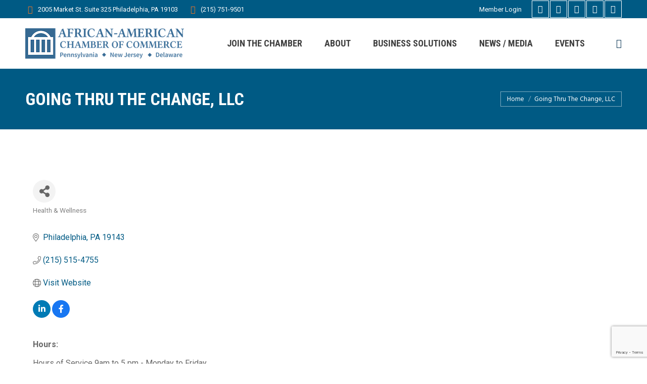

--- FILE ---
content_type: text/html; charset=utf-8
request_url: https://membership.aachamber.com/list/member/going-thru-the-change-llc-8711
body_size: 22039
content:


<!DOCTYPE html> <html lang="en-US" class="no-js"> <head>
<!-- start injected HTML (CCID=2887) -->
<!-- page template: hosted:2887;4;1; -->
<base href="https://aachamber.com/" />
<meta name="keywords" content="Menopause Awareness, Menopause Support, Menopause" />
<link href="https://membership.aachamber.com/integration/customerdefinedcss?_=yVzgQw2" rel="stylesheet" type="text/css" />
<!-- link for rss not inserted -->
<!-- end injected HTML -->
<meta charset="UTF-8" /><script data-cfasync="false">if(navigator.userAgent.match(/MSIE|Internet Explorer/i)||navigator.userAgent.match(/Trident\/7\..*?rv:11/i)){var href=document.location.href;if(!href.match(/[?&]iebrowser/)){if(href.indexOf("?")==-1){if(href.indexOf("#")==-1){document.location.href=href+"?iebrowser=1"}else{document.location.href=href.replace("#","?iebrowser=1#")}}else{if(href.indexOf("#")==-1){document.location.href=href+"&iebrowser=1"}else{document.location.href=href.replace("#","&iebrowser=1#")}}}}</script>
<script data-cfasync="false">class FVMLoader{constructor(e){this.triggerEvents=e,this.eventOptions={passive:!0},this.userEventListener=this.triggerListener.bind(this),this.delayedScripts={normal:[],async:[],defer:[]},this.allJQueries=[]}_addUserInteractionListener(e){this.triggerEvents.forEach(t=>window.addEventListener(t,e.userEventListener,e.eventOptions))}_removeUserInteractionListener(e){this.triggerEvents.forEach(t=>window.removeEventListener(t,e.userEventListener,e.eventOptions))}triggerListener(){this._removeUserInteractionListener(this),"loading"===document.readyState?document.addEventListener("DOMContentLoaded",this._loadEverythingNow.bind(this)):this._loadEverythingNow()}async _loadEverythingNow(){this._runAllDelayedCSS(),this._delayEventListeners(),this._delayJQueryReady(this),this._handleDocumentWrite(),this._registerAllDelayedScripts(),await this._loadScriptsFromList(this.delayedScripts.normal),await this._loadScriptsFromList(this.delayedScripts.defer),await this._loadScriptsFromList(this.delayedScripts.async),await this._triggerDOMContentLoaded(),await this._triggerWindowLoad(),window.dispatchEvent(new Event("wpr-allScriptsLoaded"))}_registerAllDelayedScripts(){document.querySelectorAll("script[type=fvmdelay]").forEach(e=>{e.hasAttribute("src")?e.hasAttribute("async")&&!1!==e.async?this.delayedScripts.async.push(e):e.hasAttribute("defer")&&!1!==e.defer||"module"===e.getAttribute("data-type")?this.delayedScripts.defer.push(e):this.delayedScripts.normal.push(e):this.delayedScripts.normal.push(e)})}_runAllDelayedCSS(){document.querySelectorAll("link[rel=fvmdelay]").forEach(e=>{e.setAttribute("rel","stylesheet")})}async _transformScript(e){return await this._requestAnimFrame(),new Promise(t=>{const n=document.createElement("script");let r;[...e.attributes].forEach(e=>{let t=e.nodeName;"type"!==t&&("data-type"===t&&(t="type",r=e.nodeValue),n.setAttribute(t,e.nodeValue))}),e.hasAttribute("src")?(n.addEventListener("load",t),n.addEventListener("error",t)):(n.text=e.text,t()),e.parentNode.replaceChild(n,e)})}async _loadScriptsFromList(e){const t=e.shift();return t?(await this._transformScript(t),this._loadScriptsFromList(e)):Promise.resolve()}_delayEventListeners(){let e={};function t(t,n){!function(t){function n(n){return e[t].eventsToRewrite.indexOf(n)>=0?"wpr-"+n:n}e[t]||(e[t]={originalFunctions:{add:t.addEventListener,remove:t.removeEventListener},eventsToRewrite:[]},t.addEventListener=function(){arguments[0]=n(arguments[0]),e[t].originalFunctions.add.apply(t,arguments)},t.removeEventListener=function(){arguments[0]=n(arguments[0]),e[t].originalFunctions.remove.apply(t,arguments)})}(t),e[t].eventsToRewrite.push(n)}function n(e,t){let n=e[t];Object.defineProperty(e,t,{get:()=>n||function(){},set(r){e["wpr"+t]=n=r}})}t(document,"DOMContentLoaded"),t(window,"DOMContentLoaded"),t(window,"load"),t(window,"pageshow"),t(document,"readystatechange"),n(document,"onreadystatechange"),n(window,"onload"),n(window,"onpageshow")}_delayJQueryReady(e){let t=window.jQuery;Object.defineProperty(window,"jQuery",{get:()=>t,set(n){if(n&&n.fn&&!e.allJQueries.includes(n)){n.fn.ready=n.fn.init.prototype.ready=function(t){e.domReadyFired?t.bind(document)(n):document.addEventListener("DOMContentLoaded2",()=>t.bind(document)(n))};const t=n.fn.on;n.fn.on=n.fn.init.prototype.on=function(){if(this[0]===window){function e(e){return e.split(" ").map(e=>"load"===e||0===e.indexOf("load.")?"wpr-jquery-load":e).join(" ")}"string"==typeof arguments[0]||arguments[0]instanceof String?arguments[0]=e(arguments[0]):"object"==typeof arguments[0]&&Object.keys(arguments[0]).forEach(t=>{delete Object.assign(arguments[0],{[e(t)]:arguments[0][t]})[t]})}return t.apply(this,arguments),this},e.allJQueries.push(n)}t=n}})}async _triggerDOMContentLoaded(){this.domReadyFired=!0,await this._requestAnimFrame(),document.dispatchEvent(new Event("DOMContentLoaded2")),await this._requestAnimFrame(),window.dispatchEvent(new Event("DOMContentLoaded2")),await this._requestAnimFrame(),document.dispatchEvent(new Event("wpr-readystatechange")),await this._requestAnimFrame(),document.wpronreadystatechange&&document.wpronreadystatechange()}async _triggerWindowLoad(){await this._requestAnimFrame(),window.dispatchEvent(new Event("wpr-load")),await this._requestAnimFrame(),window.wpronload&&window.wpronload(),await this._requestAnimFrame(),this.allJQueries.forEach(e=>e(window).trigger("wpr-jquery-load")),window.dispatchEvent(new Event("wpr-pageshow")),await this._requestAnimFrame(),window.wpronpageshow&&window.wpronpageshow()}_handleDocumentWrite(){const e=new Map;document.write=document.writeln=function(t){const n=document.currentScript,r=document.createRange(),i=n.parentElement;let a=e.get(n);void 0===a&&(a=n.nextSibling,e.set(n,a));const s=document.createDocumentFragment();r.setStart(s,0),s.appendChild(r.createContextualFragment(t)),i.insertBefore(s,a)}}async _requestAnimFrame(){return new Promise(e=>requestAnimationFrame(e))}static run(){const e=new FVMLoader(["keydown","mousemove","touchmove","touchstart","touchend","wheel"]);e._addUserInteractionListener(e)}}FVMLoader.run();</script><meta name="viewport" content="width=device-width, initial-scale=1, maximum-scale=1, user-scalable=0"/><meta name="theme-color" content="#ef7625"/><title>Going Thru The Change, LLC | Health & Wellness  - About Us | The African American Chamber of Commerce - PA, NJ, DE</title><meta name="description" content="Going Thru The Change, LLC | Health &amp; Wellness " /><link rel="canonical" href="https://membership.aachamber.com/list/member/going-thru-the-change-llc-8711" /><meta property="article:modified_time" content="2022-05-02T14:56:23+00:00" /><meta name="twitter:card" content="summary_large_image" /><meta name="twitter:title" content="About Us | The African American Chamber of Commerce - PA, NJ, DE" /><meta name="twitter:description" content="The African-American Chamber of Commerce of PA, NJ and DE is the leading advocate for minority owned business in the Delaware Valley." /><meta name="twitter:image" content="https://aachamber.com/wp-content/uploads/2021/06/philadelphia-blue-copy.png" /><meta name="twitter:label1" content="Est. reading time" /><meta name="twitter:data1" content="1 minute" /><script type="application/ld+json" class="yoast-schema-graph"></script><link rel="alternate" type="application/rss+xml" title="The African American Chamber of Commerce &raquo; Feed" href="https://aachamber.com/feed/" /><link rel="alternate" type="application/rss+xml" title="The African American Chamber of Commerce &raquo; Comments Feed" href="https://aachamber.com/comments/feed/" /><meta name="google-site-verification" content="RAQzcDIxfbpsVx4UVzE7dIgSfm8iyj8PGW2gB232FNs" /><link rel="profile" href="https://gmpg.org/xfn/11" /><link media="all" href="https://aachamber.com/wp-content/cache/autoptimize/css/autoptimize_13007aa38a8eb1a8adffece6afb4ad76.css" rel="stylesheet">  <link rel='stylesheet' id='js_composer_front-css' href='https://aachamber.com/wp-content/cache/autoptimize/css/autoptimize_single_c07a5608176f95486945c2231611abd3.css' media='all' /><link rel='stylesheet' id='dt-web-fonts-css' href='https://fonts.googleapis.com/css?family=Roboto:400,600,700%7CRoboto+Condensed:400,600,700%7CHind:400,600,700&#038;display=swap' media='all' /><link rel='stylesheet' id='the7-css-vars-css' href='https://aachamber.com/wp-content/cache/autoptimize/css/autoptimize_single_7bdb7d0e2af7799877f69cf2d1f0da2b.css' media='all' /><link rel='stylesheet' id='dt-custom-css' href='https://aachamber.com/wp-content/cache/autoptimize/css/autoptimize_single_ba3d88cd4ac7149da6162d98a3bb5eb9.css' media='all' /><link rel='stylesheet' id='dt-media-css' href='https://aachamber.com/wp-content/cache/autoptimize/css/autoptimize_single_8030ed8f086a93690f9fcb127f2d72bd.css' media='all' /><link rel='stylesheet' id='the7-mega-menu-css' href='https://aachamber.com/wp-content/cache/autoptimize/css/autoptimize_single_2a12655ee3943e7ffdac780c25abca2b.css' media='all' /> <script src="https://aachamber.com/wp-includes/js/jquery/jquery.min.js" id="jquery-core-js"></script> <script id="nfd-wonder-blocks-utilities-js-after">(()=>{var l=class{constructor({clientId:t,...n}={}){this.options={activeClass:"nfd-wb-animated-in",root:null,rootMargin:"0px",threshold:0,...n}}observeElements(t,n=null,e=!1){if(!("IntersectionObserver"in window)||!t?.length||document.documentElement.classList.contains("block-editor-block-preview__content-iframe"))return;function a(r,i){this._mutationCallback(r,i,n)}let o=new IntersectionObserver(this._handleIntersection.bind(this),this.options),d=new MutationObserver(a.bind(this)),u=new MutationObserver(this._handleClassMutation.bind(this));t.forEach(r=>{let i=r;r.classList.contains("nfd-wb-reveal-right")&&(i=r.parentElement),o.observe(i),e&&(u.observe(i,{attributes:!0,attributeFilter:["class"]}),d.observe(i,{attributes:!0,attributeFilter:["class"]}))})}_handleIntersection(t,n){t.forEach(e=>{e.isIntersecting&&(e.target.classList.add(this.options.activeClass),e.target.querySelectorAll(".nfd-wb-animate").forEach(a=>{a.classList.add(this.options.activeClass)}),n.unobserve(e.target))})}_handleClassMutation(t){t.forEach(n=>{if(n?.type==="attributes"){let e=n.target;e.classList.contains("nfd-wb-animated-in")||e.classList.add("nfd-wb-animated-in")}})}_mutationCallback(t,n,e=null){t.forEach(a=>{if(a?.type==="attributes"){let o=a.target;e&&e===o.getAttribute("data-block")&&(o.getAttribute("data-replay-animation")===null&&(o.setAttribute("data-replay-animation",!0),requestAnimationFrame(()=>{o.removeAttribute("data-replay-animation")})),n.disconnect())}})}};document.addEventListener("DOMContentLoaded",()=>{c()});document.addEventListener("wonder-blocks/toolbar-button-added",()=>{c()});document.addEventListener("wonder-blocks/animation-changed",s=>{let t=s?.detail?.clientId;c(t)});document.addEventListener("wonder-blocks/block-order-changed",()=>{c()});window.onload=function(){c()};function c(s=null){let t=document.body?.classList.contains("block-editor-page")||!!s||document.body?.classList.contains("block-editor-iframe__body"),n=t?document.querySelector(".interface-interface-skeleton__content"):null,e=new l({root:n,threshold:0});requestAnimationFrame(()=>{let a=Array.from(document.getElementsByClassName("nfd-wb-animate"));e.observeElements(a,s,t)})}})();</script> <script id="dt-above-fold-js-extra">var dtLocal = {"themeUrl":"https:\/\/aachamber.com\/wp-content\/themes\/dt-the7","passText":"To view this protected post, enter the password below:","moreButtonText":{"loading":"Loading...","loadMore":"Load more"},"postID":"21127","ajaxurl":"https:\/\/aachamber.com\/wp-admin\/admin-ajax.php","REST":{"baseUrl":"https:\/\/aachamber.com\/wp-json\/the7\/v1","endpoints":{"sendMail":"\/send-mail"}},"contactMessages":{"required":"One or more fields have an error. Please check and try again.","terms":"Please accept the privacy policy.","fillTheCaptchaError":"Please, fill the captcha."},"captchaSiteKey":"","ajaxNonce":"866eea68bb","pageData":{"type":"page","template":"page","layout":null},"themeSettings":{"smoothScroll":"off","lazyLoading":false,"desktopHeader":{"height":100},"ToggleCaptionEnabled":"disabled","ToggleCaption":"Navigation","floatingHeader":{"showAfter":160,"showMenu":true,"height":70,"logo":{"showLogo":true,"html":"<img class=\" preload-me\" src=\"https:\/\/aachamber.com\/wp-content\/uploads\/2023\/01\/AACC-2023-60H.png\" srcset=\"https:\/\/aachamber.com\/wp-content\/uploads\/2023\/01\/AACC-2023-60H.png 314w, https:\/\/aachamber.com\/wp-content\/uploads\/2023\/01\/AACC-2023-120H.png 629w\" width=\"314\" height=\"60\"   sizes=\"314px\" alt=\"The African American Chamber of Commerce\" \/>","url":"https:\/\/aachamber.com\/"}},"topLine":{"floatingTopLine":{"logo":{"showLogo":false,"html":""}}},"mobileHeader":{"firstSwitchPoint":1050,"secondSwitchPoint":778,"firstSwitchPointHeight":70,"secondSwitchPointHeight":60,"mobileToggleCaptionEnabled":"disabled","mobileToggleCaption":"Menu"},"stickyMobileHeaderFirstSwitch":{"logo":{"html":"<img class=\" preload-me\" src=\"https:\/\/aachamber.com\/wp-content\/uploads\/2023\/01\/AACC-2023-60H.png\" srcset=\"https:\/\/aachamber.com\/wp-content\/uploads\/2023\/01\/AACC-2023-60H.png 314w, https:\/\/aachamber.com\/wp-content\/uploads\/2023\/01\/AACC-2023-120H.png 629w\" width=\"314\" height=\"60\"   sizes=\"314px\" alt=\"The African American Chamber of Commerce\" \/>"}},"stickyMobileHeaderSecondSwitch":{"logo":{"html":"<img class=\" preload-me\" src=\"https:\/\/aachamber.com\/wp-content\/uploads\/2023\/01\/AACC-2023-60H.png\" srcset=\"https:\/\/aachamber.com\/wp-content\/uploads\/2023\/01\/AACC-2023-60H.png 314w, https:\/\/aachamber.com\/wp-content\/uploads\/2023\/01\/AACC-2023-120H.png 629w\" width=\"314\" height=\"60\"   sizes=\"314px\" alt=\"The African American Chamber of Commerce\" \/>"}},"sidebar":{"switchPoint":992},"boxedWidth":"1280px"},"VCMobileScreenWidth":"778"};
var dtShare = {"shareButtonText":{"facebook":"Share on Facebook","twitter":"Share on X","pinterest":"Pin it","linkedin":"Share on Linkedin","whatsapp":"Share on Whatsapp"},"overlayOpacity":"85"};</script>  <script id="the7-loader-script">document.addEventListener("DOMContentLoaded", function(event) {
	var load = document.getElementById("load");
	if(!load.classList.contains('loader-removed')){
		var removeLoading = setTimeout(function() {
			load.className += " loader-removed";
		}, 300);
	}
});</script> <link rel="icon" href="https://aachamber.com/wp-content/uploads/2021/05/NEW-AACC-FAVICON-32.png" type="image/png" sizes="32x32"/> <noscript><style>.wpb_animate_when_almost_visible { opacity: 1; }</style></noscript><script>jQuery.event.special.touchstart = {
    setup: function( _, ns, handle ) {
        this.addEventListener("touchstart", handle, { passive: !ns.includes("noPreventDefault") });
    }
};
jQuery.event.special.touchmove = {
    setup: function( _, ns, handle ) {
        this.addEventListener("touchmove", handle, { passive: !ns.includes("noPreventDefault") });
    }
};
jQuery.event.special.wheel = {
    setup: function( _, ns, handle ){
        this.addEventListener("wheel", handle, { passive: true });
    }
};
jQuery.event.special.mousewheel = {
    setup: function( _, ns, handle ){
        this.addEventListener("mousewheel", handle, { passive: true });
    }
};</script>     <!-- jQuery first, then Popper.js, then Bootstrap JS -->
    <script src="https://code.jquery.com/jquery-3.7.1.min.js" crossorigin="anonymous"></script>
    <script type="text/javascript" src="https://code.jquery.com/ui/1.13.2/jquery-ui.min.js"></script>
<script src="https://membership.aachamber.com/Content/bundles/SEO4?v=jX-Yo1jNxYBrX6Ffq1gbxQahkKjKjLSiGjCSMnG9UuU1"></script>
    <script type="text/javascript" src="https://ajax.aspnetcdn.com/ajax/globalize/0.1.1/globalize.min.js"></script>
    <script type="text/javascript" src="https://ajax.aspnetcdn.com/ajax/globalize/0.1.1/cultures/globalize.culture.en-US.js"></script>
    <!-- Required meta tags -->
    <meta charset="utf-8">
    <meta name="viewport" content="width=device-width, initial-scale=1, shrink-to-fit=no">
    <link rel="stylesheet" href="https://code.jquery.com/ui/1.13.2/themes/base/jquery-ui.css" type="text/css" media="all" />
    <script type="text/javascript">
        var MNI = MNI || {};
        MNI.CurrentCulture = 'en-US';
        MNI.CultureDateFormat = 'M/d/yyyy';
        MNI.BaseUrl = 'https://membership.aachamber.com';
        MNI.jQuery = jQuery.noConflict(true);
        MNI.Page = {
            Domain: 'membership.aachamber.com',
            Context: 299,
            Category: null,
            Member: 8711,
            MemberPagePopup: true
        };
        MNI.LayoutPromise = new Promise(function (resolve) {
            MNI.LayoutResolution = resolve;
        });
        MNI.MemberFilterUrl = 'list';
    </script>


    <script src="https://www.google.com/recaptcha/enterprise.js?render=6LfI_T8rAAAAAMkWHrLP_GfSf3tLy9tKa839wcWa" async defer></script>
    <script>

        const SITE_KEY = '6LfI_T8rAAAAAMkWHrLP_GfSf3tLy9tKa839wcWa';

        // Repeatedly check if grecaptcha has been loaded, and call the callback once it's available
        function waitForGrecaptcha(callback, retries = 10, interval = 1000) {
            if (typeof grecaptcha !== 'undefined' && grecaptcha.enterprise.execute) {
                callback();
            } else if (retries > 0) { 
                setTimeout(() => {
                    waitForGrecaptcha(callback, retries - 1, interval);
                }, interval);
            } else {
                console.error("grecaptcha is not available after multiple attempts");
            }
        }

        // Generates a reCAPTCHA v3 token using grecaptcha.enterprise and injects it into the given form.
        // If the token input doesn't exist, it creates one. Then it executes the callback with the token.
        function setReCaptchaToken(formElement, callback, action = 'submit') {
            grecaptcha.enterprise.ready(function () {
                grecaptcha.enterprise.execute(SITE_KEY, { action: action }).then(function (token) {

                    MNI.jQuery(function ($) {
                        let input = $(formElement).find("input[name='g-recaptcha-v3']");

                        if (input.length === 0) {
                            input = $('<input>', {
                                type: 'hidden',
                                name: 'g-recaptcha-v3',
                                value: token
                            });
                            $(formElement).append(input);
                        }
                        else
                            $(input).val(token);

                        if (typeof callback === 'function') callback(token);
                    })

                });
            });
        }

    </script>




<script src="https://membership.aachamber.com/Content/bundles/MNI?v=34V3-w6z5bLW9Yl7pjO3C5tja0TdKeHFrpRQ0eCPbz81"></script>


    <meta property='og:url' content='https://membership.aachamber.com/list/member/going-thru-the-change-llc-8711' />
<meta property='og:title' content='Going Thru The Change, LLC' />
<meta property='og:description' content='Menopause Whisperer ' />
<meta property='og:image' content='https://chambermaster.blob.core.windows.net/images/chambers/2887/ChamberImages/logo/200x200/AACC_NEW_Logo.jpg' />

    <!-- Bootstrap CSS -->
    <link type="text/css" href="https://membership.aachamber.com/Content/SEO4/css/bootstrap/bootstrap-ns.min.css" rel="stylesheet" />
<link href="https://membership.aachamber.com/Content/SEO4/css/fontawesome/css/fa.bundle?v=ruPA372u21djZ69Q5Ysnch4rq1PR55j8o6h6btgP60M1" rel="stylesheet"/>
<link href="https://membership.aachamber.com/Content/SEO4/css/v4-module.bundle?v=teKUclOSNwyO4iQ2s3q00X0U2jxs0Mkz0T6S0f4p_241" rel="stylesheet"/>
<meta name="referrer" content="origin" />

<!--

ORIGINAL MODULE TEMPLATE PAGE

https://aachamber.com/chambermaster-template/

--></head><body id="the7-body" class="wp-singular page-template-default page page-id-21127 wp-embed-responsive wp-theme-dt-the7 dt-responsive-on right-mobile-menu-close-icon ouside-menu-close-icon mobile-hamburger-close-bg-enable mobile-hamburger-close-bg-hover-enable  fade-medium-mobile-menu-close-icon fade-small-menu-close-icon srcset-enabled btn-flat custom-btn-color custom-btn-hover-color phantom-slide phantom-shadow-decoration phantom-main-logo-on sticky-mobile-header top-header first-switch-logo-left first-switch-menu-right second-switch-logo-left second-switch-menu-right right-mobile-menu layzr-loading-on popup-message-style the7-ver-12.8.1.1 dt-fa-compatibility wpb-js-composer js-comp-ver-8.6.1 vc_responsive"><div id="load" class="ring-loader"><div class="load-wrap"><div class="the7-spinner"><div class="the7-spinner-ring-bg"></div><div class="the7-spinner-ring"></div></div></div></div><div id="page" > <a class="skip-link screen-reader-text" href="#content">Skip to content</a><div class="masthead inline-header center widgets surround shadow-mobile-header-decoration small-mobile-menu-icon mobile-menu-icon-bg-on mobile-menu-icon-hover-bg-on dt-parent-menu-clickable show-sub-menu-on-hover" ><div class="top-bar top-bar-line-hide"><div class="top-bar-bg" ></div><div class="left-widgets mini-widgets"><a href="https://maps.app.goo.gl/DXwZ6NV5UtZViv2w5" class="mini-contacts address show-on-desktop in-menu-first-switch in-menu-second-switch"><i class="fa-fw fas fa-building"></i>2005 Market St. Suite 325 Philadelphia, PA 19103</a><a href="tel:2157519501" class="mini-contacts phone show-on-desktop in-top-bar-left in-menu-second-switch"><i class="fa-fw icomoon-the7-font-the7-phone-02"></i>(215) 751-9501</a></div><div class="right-widgets mini-widgets"><div class="mini-nav show-on-desktop near-logo-first-switch hide-on-second-switch list-type-menu list-type-menu-first-switch list-type-menu-second-switch"><ul id="top-menu"><li class="menu-item menu-item-type-custom menu-item-object-custom menu-item-21391 first last depth-0"><a href='https://membership.aachamber.com/login/' data-level='1'><span class="menu-item-text"><span class="menu-text">Member Login</span></span></a></li></ul><div class="menu-select"><span class="customSelect1"><span class="customSelectInner"><i class="the7-mw-icon-dropdown-menu-bold"></i>Top Bar Menu</span></span></div></div><div class="soc-ico show-on-desktop in-top-bar-right in-menu-second-switch custom-bg custom-border border-on hover-accent-bg hover-disabled-border  hover-border-off"><a title="Facebook page opens in new window" href="https://www.facebook.com/AAChamber/" target="_blank" class="facebook"><span class="soc-font-icon"></span><span class="screen-reader-text">Facebook page opens in new window</span></a><a title="Instagram page opens in new window" href="https://www.instagram.com/official_aacc/" target="_blank" class="instagram"><span class="soc-font-icon"></span><span class="screen-reader-text">Instagram page opens in new window</span></a><a title="X page opens in new window" href="https://twitter.com/official_AACC" target="_blank" class="twitter"><span class="soc-font-icon"></span><span class="screen-reader-text">X page opens in new window</span></a><a title="Linkedin page opens in new window" href="https://www.linkedin.com/company/aachamber/" target="_blank" class="linkedin"><span class="soc-font-icon"></span><span class="screen-reader-text">Linkedin page opens in new window</span></a><a title="YouTube page opens in new window" href="https://www.youtube.com/channel/UCMODNhGAzrYBUaTHdbgRSGA" target="_blank" class="you-tube"><span class="soc-font-icon"></span><span class="screen-reader-text">YouTube page opens in new window</span></a></div></div></div><header class="header-bar" role="banner"><div class="branding"><div id="site-title" class="assistive-text">The African American Chamber of Commerce</div><div id="site-description" class="assistive-text">Pennsylvania, New Jersey, Delaware</div> <a class="same-logo" href="https://aachamber.com/"><img class="preload-me" src="https://aachamber.com/wp-content/uploads/2023/01/AACC-2023-60H.png" srcset="https://aachamber.com/wp-content/uploads/2023/01/AACC-2023-60H.png 314w, https://aachamber.com/wp-content/uploads/2023/01/AACC-2023-120H.png 629w" width="314" height="60"   sizes="314px" alt="The African American Chamber of Commerce" /></a></div><ul id="primary-menu" class="main-nav bg-outline-decoration hover-bg-decoration hover-line-decoration active-bg-decoration active-line-decoration level-arrows-on outside-item-remove-margin"><li class="menu-item menu-item-type-post_type menu-item-object-page menu-item-has-children menu-item-21575 first has-children depth-0"><a href='https://aachamber.com/join-the-chamber/' data-level='1' aria-haspopup='true' aria-expanded='false'><span class="menu-item-text"><span class="menu-text">Join The Chamber</span></span></a><ul class="sub-nav hover-style-bg level-arrows-on" role="group"><li class="menu-item menu-item-type-post_type menu-item-object-page menu-item-21576 first depth-1"><a href='https://aachamber.com/join-the-chamber/' data-level='2'><span class="menu-item-text"><span class="menu-text">Become a Member</span></span></a></li><li class="menu-item menu-item-type-custom menu-item-object-custom menu-item-21238 depth-1"><a href='https://membership.aachamber.com/login/' data-level='2'><span class="menu-item-text"><span class="menu-text">Members Only</span></span></a></li></ul></li><li class="menu-item menu-item-type-post_type menu-item-object-page menu-item-has-children menu-item-20009 has-children depth-0"><a href='https://aachamber.com/about/' data-level='1' aria-haspopup='true' aria-expanded='false'><span class="menu-item-text"><span class="menu-text">About</span></span></a><ul class="sub-nav hover-style-bg level-arrows-on" role="group"><li class="menu-item menu-item-type-post_type menu-item-object-page menu-item-20010 first depth-1"><a href='https://aachamber.com/about/' data-level='2'><span class="menu-item-text"><span class="menu-text">Who We Are</span></span></a></li><li class="menu-item menu-item-type-post_type menu-item-object-page menu-item-20139 depth-1"><a href='https://aachamber.com/our-president-regina-a-hairston/' data-level='2'><span class="menu-item-text"><span class="menu-text">Our President</span></span></a></li><li class="menu-item menu-item-type-post_type menu-item-object-page menu-item-21469 depth-1"><a href='https://aachamber.com/committees/' data-level='2'><span class="menu-item-text"><span class="menu-text">AACC Committees</span></span></a></li><li class="menu-item menu-item-type-post_type menu-item-object-page menu-item-19980 depth-1"><a href='https://aachamber.com/faq/' data-level='2'><span class="menu-item-text"><span class="menu-text">FAQ</span></span></a></li><li class="menu-item menu-item-type-custom menu-item-object-custom menu-item-21239 depth-1"><a href='https://membership.aachamber.com/list' data-level='2'><span class="menu-item-text"><span class="menu-text">Member Directory</span></span></a></li><li class="menu-item menu-item-type-custom menu-item-object-custom menu-item-21385 depth-1"><a href='https://www.paypal.com/donate/?hosted_button_id=S2VBFUMEZAB2N' data-level='2'><span class="menu-item-text"><span class="menu-text">Donate</span></span></a></li><li class="menu-item menu-item-type-post_type menu-item-object-page menu-item-19969 depth-1"><a href='https://aachamber.com/contact/' data-level='2'><span class="menu-item-text"><span class="menu-text">Contact</span></span></a></li></ul></li><li class="menu-item menu-item-type-custom menu-item-object-custom menu-item-has-children menu-item-21410 has-children depth-0"><a href='#' data-level='1' aria-haspopup='true' aria-expanded='false'><span class="menu-item-text"><span class="menu-text">Business Solutions</span></span></a><ul class="sub-nav hover-style-bg level-arrows-on" role="group"><li class="menu-item menu-item-type-post_type menu-item-object-page menu-item-20899 first depth-1"><a href='https://aachamber.com/business-resources/' data-level='2'><span class="menu-item-text"><span class="menu-text">Business Resources</span></span></a></li><li class="menu-item menu-item-type-post_type menu-item-object-page menu-item-21649 depth-1"><a href='https://aachamber.com/research-learnings/' data-level='2'><span class="menu-item-text"><span class="menu-text">Research &#038; Learnings</span></span></a></li><li class="menu-item menu-item-type-post_type menu-item-object-page menu-item-20897 depth-1"><a href='https://aachamber.com/videos/' data-level='2'><span class="menu-item-text"><span class="menu-text">Videos</span></span></a></li><li class="menu-item menu-item-type-post_type menu-item-object-page menu-item-21460 depth-1"><a href='https://aachamber.com/aacc-peership-program/' data-level='2'><span class="menu-item-text"><span class="menu-text">AACC Peership Program</span></span></a></li><li class="menu-item menu-item-type-post_type menu-item-object-page menu-item-20261 depth-1"><a href='https://aachamber.com/business-empowerment-programs/' data-level='2'><span class="menu-item-text"><span class="menu-text">Business Empowerment</span></span></a></li><li class="menu-item menu-item-type-post_type menu-item-object-page menu-item-20831 depth-1"><a href='https://aachamber.com/invest-in-black-philly/' data-level='2'><span class="menu-item-text"><span class="menu-text">Invest In Black Philly</span></span></a></li><li class="menu-item menu-item-type-post_type menu-item-object-page menu-item-20262 depth-1"><a href='https://aachamber.com/coachingtocapital/' data-level='2'><span class="menu-item-text"><span class="menu-text">Coaching to Capital</span></span></a></li><li class="menu-item menu-item-type-post_type menu-item-object-page menu-item-22720 depth-1"><a href='https://aachamber.com/concessions-cohort/' data-level='2'><span class="menu-item-text"><span class="menu-text">Concessions Entrepreneurship Cohort</span></span></a></li></ul></li><li class="menu-item menu-item-type-custom menu-item-object-custom menu-item-has-children menu-item-21409 has-children depth-0"><a href='#' data-level='1' aria-haspopup='true' aria-expanded='false'><span class="menu-item-text"><span class="menu-text">News / Media</span></span></a><ul class="sub-nav hover-style-bg level-arrows-on" role="group"><li class="menu-item menu-item-type-post_type menu-item-object-page menu-item-22856 first depth-1"><a href='https://aachamber.com/join-the-newsletter/' data-level='2'><span class="menu-item-text"><span class="menu-text">Join the Newsletter</span></span></a></li><li class="menu-item menu-item-type-post_type menu-item-object-page menu-item-20049 depth-1"><a href='https://aachamber.com/news/' data-level='2'><span class="menu-item-text"><span class="menu-text">News &#038; Insights</span></span></a></li><li class="menu-item menu-item-type-post_type menu-item-object-page menu-item-21661 depth-1"><a href='https://aachamber.com/press-releases/' data-level='2'><span class="menu-item-text"><span class="menu-text">Media &#038; Press Releases</span></span></a></li><li class="menu-item menu-item-type-post_type menu-item-object-page menu-item-20050 depth-1"><a href='https://aachamber.com/member-spotlight/' data-level='2'><span class="menu-item-text"><span class="menu-text">Member Spotlight</span></span></a></li></ul></li><li class="menu-item menu-item-type-custom menu-item-object-custom menu-item-has-children menu-item-21648 last has-children depth-0"><a href='#' data-level='1' aria-haspopup='true' aria-expanded='false'><span class="menu-item-text"><span class="menu-text">Events</span></span></a><ul class="sub-nav hover-style-bg level-arrows-on" role="group"><li class="menu-item menu-item-type-custom menu-item-object-custom menu-item-21398 first depth-1"><a href='https://membership.aachamber.com/events' data-level='2'><span class="menu-item-text"><span class="menu-text">Events Calendar</span></span></a></li><li class="menu-item menu-item-type-post_type menu-item-object-page menu-item-22526 depth-1"><a href='https://aachamber.com/annual-meeting-awards-ceremony/' data-level='2'><span class="menu-item-text"><span class="menu-text">Annual Meeting &#038; Awards Ceremony</span></span></a></li><li class="menu-item menu-item-type-post_type menu-item-object-page menu-item-22817 depth-1"><a href='https://aachamber.com/2025-state-of-the-aacc/' data-level='2'><span class="menu-item-text"><span class="menu-text">State of the AACC 2025</span></span></a></li><li class="menu-item menu-item-type-post_type menu-item-object-page menu-item-22620 depth-1"><a href='https://aachamber.com/holiday-noir-soiree/' data-level='2'><span class="menu-item-text"><span class="menu-text">Holiday Noir Soiree</span></span></a></li><li class="menu-item menu-item-type-post_type menu-item-object-page menu-item-22489 depth-1"><a href='https://aachamber.com/national-convening-of-black-mayors/' data-level='2'><span class="menu-item-text"><span class="menu-text">National Convening of Black Mayors</span></span></a></li><li class="menu-item menu-item-type-post_type menu-item-object-page menu-item-22725 depth-1"><a href='https://aachamber.com/2025-womens-business-empowerment-luncheon/' data-level='2'><span class="menu-item-text"><span class="menu-text">2025 Women’s Business Empowerment Luncheon</span></span></a></li></ul></li></ul><div class="mini-widgets"><div class="mini-search show-on-desktop near-logo-first-switch near-logo-second-switch popup-search custom-icon"><form class="searchform mini-widget-searchform" role="search" method="get" action="https://aachamber.com/"><div class="screen-reader-text">Search:</div> <a href="" class="submit text-disable"><i class="mw-icon the7-mw-icon-search-bold"></i></a><div class="popup-search-wrap"> <input type="text" aria-label="Search" class="field searchform-s" name="s" value="" placeholder="Type and hit enter …" title="Search form"/> <a href="" class="search-icon"  aria-label="Search"><i class="the7-mw-icon-search-bold" aria-hidden="true"></i></a></div> <input type="submit" class="assistive-text searchsubmit" value="Go!"/></form></div></div></header></div><div role="navigation" aria-label="Main Menu" class="dt-mobile-header mobile-menu-show-divider"><div class="dt-close-mobile-menu-icon" aria-label="Close" role="button" tabindex="0"><div class="close-line-wrap"><span class="close-line"></span><span class="close-line"></span><span class="close-line"></span></div></div><ul id="mobile-menu" class="mobile-main-nav"><li class="menu-item menu-item-type-post_type menu-item-object-page menu-item-has-children menu-item-21575 first has-children depth-0"><a href='https://aachamber.com/join-the-chamber/' data-level='1' aria-haspopup='true' aria-expanded='false'><span class="menu-item-text"><span class="menu-text">Join The Chamber</span></span></a><ul class="sub-nav hover-style-bg level-arrows-on" role="group"><li class="menu-item menu-item-type-post_type menu-item-object-page menu-item-21576 first depth-1"><a href='https://aachamber.com/join-the-chamber/' data-level='2'><span class="menu-item-text"><span class="menu-text">Become a Member</span></span></a></li><li class="menu-item menu-item-type-custom menu-item-object-custom menu-item-21238 depth-1"><a href='https://membership.aachamber.com/login/' data-level='2'><span class="menu-item-text"><span class="menu-text">Members Only</span></span></a></li></ul></li><li class="menu-item menu-item-type-post_type menu-item-object-page menu-item-has-children menu-item-20009 has-children depth-0"><a href='https://aachamber.com/about/' data-level='1' aria-haspopup='true' aria-expanded='false'><span class="menu-item-text"><span class="menu-text">About</span></span></a><ul class="sub-nav hover-style-bg level-arrows-on" role="group"><li class="menu-item menu-item-type-post_type menu-item-object-page menu-item-20010 first depth-1"><a href='https://aachamber.com/about/' data-level='2'><span class="menu-item-text"><span class="menu-text">Who We Are</span></span></a></li><li class="menu-item menu-item-type-post_type menu-item-object-page menu-item-20139 depth-1"><a href='https://aachamber.com/our-president-regina-a-hairston/' data-level='2'><span class="menu-item-text"><span class="menu-text">Our President</span></span></a></li><li class="menu-item menu-item-type-post_type menu-item-object-page menu-item-21469 depth-1"><a href='https://aachamber.com/committees/' data-level='2'><span class="menu-item-text"><span class="menu-text">AACC Committees</span></span></a></li><li class="menu-item menu-item-type-post_type menu-item-object-page menu-item-19980 depth-1"><a href='https://aachamber.com/faq/' data-level='2'><span class="menu-item-text"><span class="menu-text">FAQ</span></span></a></li><li class="menu-item menu-item-type-custom menu-item-object-custom menu-item-21239 depth-1"><a href='https://membership.aachamber.com/list' data-level='2'><span class="menu-item-text"><span class="menu-text">Member Directory</span></span></a></li><li class="menu-item menu-item-type-custom menu-item-object-custom menu-item-21385 depth-1"><a href='https://www.paypal.com/donate/?hosted_button_id=S2VBFUMEZAB2N' data-level='2'><span class="menu-item-text"><span class="menu-text">Donate</span></span></a></li><li class="menu-item menu-item-type-post_type menu-item-object-page menu-item-19969 depth-1"><a href='https://aachamber.com/contact/' data-level='2'><span class="menu-item-text"><span class="menu-text">Contact</span></span></a></li></ul></li><li class="menu-item menu-item-type-custom menu-item-object-custom menu-item-has-children menu-item-21410 has-children depth-0"><a href='#' data-level='1' aria-haspopup='true' aria-expanded='false'><span class="menu-item-text"><span class="menu-text">Business Solutions</span></span></a><ul class="sub-nav hover-style-bg level-arrows-on" role="group"><li class="menu-item menu-item-type-post_type menu-item-object-page menu-item-20899 first depth-1"><a href='https://aachamber.com/business-resources/' data-level='2'><span class="menu-item-text"><span class="menu-text">Business Resources</span></span></a></li><li class="menu-item menu-item-type-post_type menu-item-object-page menu-item-21649 depth-1"><a href='https://aachamber.com/research-learnings/' data-level='2'><span class="menu-item-text"><span class="menu-text">Research &#038; Learnings</span></span></a></li><li class="menu-item menu-item-type-post_type menu-item-object-page menu-item-20897 depth-1"><a href='https://aachamber.com/videos/' data-level='2'><span class="menu-item-text"><span class="menu-text">Videos</span></span></a></li><li class="menu-item menu-item-type-post_type menu-item-object-page menu-item-21460 depth-1"><a href='https://aachamber.com/aacc-peership-program/' data-level='2'><span class="menu-item-text"><span class="menu-text">AACC Peership Program</span></span></a></li><li class="menu-item menu-item-type-post_type menu-item-object-page menu-item-20261 depth-1"><a href='https://aachamber.com/business-empowerment-programs/' data-level='2'><span class="menu-item-text"><span class="menu-text">Business Empowerment</span></span></a></li><li class="menu-item menu-item-type-post_type menu-item-object-page menu-item-20831 depth-1"><a href='https://aachamber.com/invest-in-black-philly/' data-level='2'><span class="menu-item-text"><span class="menu-text">Invest In Black Philly</span></span></a></li><li class="menu-item menu-item-type-post_type menu-item-object-page menu-item-20262 depth-1"><a href='https://aachamber.com/coachingtocapital/' data-level='2'><span class="menu-item-text"><span class="menu-text">Coaching to Capital</span></span></a></li><li class="menu-item menu-item-type-post_type menu-item-object-page menu-item-22720 depth-1"><a href='https://aachamber.com/concessions-cohort/' data-level='2'><span class="menu-item-text"><span class="menu-text">Concessions Entrepreneurship Cohort</span></span></a></li></ul></li><li class="menu-item menu-item-type-custom menu-item-object-custom menu-item-has-children menu-item-21409 has-children depth-0"><a href='#' data-level='1' aria-haspopup='true' aria-expanded='false'><span class="menu-item-text"><span class="menu-text">News / Media</span></span></a><ul class="sub-nav hover-style-bg level-arrows-on" role="group"><li class="menu-item menu-item-type-post_type menu-item-object-page menu-item-22856 first depth-1"><a href='https://aachamber.com/join-the-newsletter/' data-level='2'><span class="menu-item-text"><span class="menu-text">Join the Newsletter</span></span></a></li><li class="menu-item menu-item-type-post_type menu-item-object-page menu-item-20049 depth-1"><a href='https://aachamber.com/news/' data-level='2'><span class="menu-item-text"><span class="menu-text">News &#038; Insights</span></span></a></li><li class="menu-item menu-item-type-post_type menu-item-object-page menu-item-21661 depth-1"><a href='https://aachamber.com/press-releases/' data-level='2'><span class="menu-item-text"><span class="menu-text">Media &#038; Press Releases</span></span></a></li><li class="menu-item menu-item-type-post_type menu-item-object-page menu-item-20050 depth-1"><a href='https://aachamber.com/member-spotlight/' data-level='2'><span class="menu-item-text"><span class="menu-text">Member Spotlight</span></span></a></li></ul></li><li class="menu-item menu-item-type-custom menu-item-object-custom menu-item-has-children menu-item-21648 last has-children depth-0"><a href='#' data-level='1' aria-haspopup='true' aria-expanded='false'><span class="menu-item-text"><span class="menu-text">Events</span></span></a><ul class="sub-nav hover-style-bg level-arrows-on" role="group"><li class="menu-item menu-item-type-custom menu-item-object-custom menu-item-21398 first depth-1"><a href='https://membership.aachamber.com/events' data-level='2'><span class="menu-item-text"><span class="menu-text">Events Calendar</span></span></a></li><li class="menu-item menu-item-type-post_type menu-item-object-page menu-item-22526 depth-1"><a href='https://aachamber.com/annual-meeting-awards-ceremony/' data-level='2'><span class="menu-item-text"><span class="menu-text">Annual Meeting &#038; Awards Ceremony</span></span></a></li><li class="menu-item menu-item-type-post_type menu-item-object-page menu-item-22817 depth-1"><a href='https://aachamber.com/2025-state-of-the-aacc/' data-level='2'><span class="menu-item-text"><span class="menu-text">State of the AACC 2025</span></span></a></li><li class="menu-item menu-item-type-post_type menu-item-object-page menu-item-22620 depth-1"><a href='https://aachamber.com/holiday-noir-soiree/' data-level='2'><span class="menu-item-text"><span class="menu-text">Holiday Noir Soiree</span></span></a></li><li class="menu-item menu-item-type-post_type menu-item-object-page menu-item-22489 depth-1"><a href='https://aachamber.com/national-convening-of-black-mayors/' data-level='2'><span class="menu-item-text"><span class="menu-text">National Convening of Black Mayors</span></span></a></li><li class="menu-item menu-item-type-post_type menu-item-object-page menu-item-22725 depth-1"><a href='https://aachamber.com/2025-womens-business-empowerment-luncheon/' data-level='2'><span class="menu-item-text"><span class="menu-text">2025 Women’s Business Empowerment Luncheon</span></span></a></li></ul></li></ul><div class='mobile-mini-widgets-in-menu'></div></div><div class="page-title title-left solid-bg breadcrumbs-bg page-title-responsive-enabled"><div class="wf-wrap"><div class="page-title-head hgroup"><h1 >Going Thru The Change, LLC</h1></div><div class="page-title-breadcrumbs"><div class="assistive-text">You are here:</div><ol class="breadcrumbs text-small" itemscope itemtype="https://schema.org/BreadcrumbList"><li itemprop="itemListElement" itemscope itemtype="https://schema.org/ListItem"><a itemprop="item" href="https://aachamber.com/" title="Home"><span itemprop="name">Home</span></a><meta itemprop="position" content="1" /></li><li class="current" itemprop="itemListElement" itemscope itemtype="https://schema.org/ListItem"><span itemprop="name">Going Thru The Change, LLC</span><meta itemprop="position" content="2" /></li></ol></div></div></div><div id="main" class="sidebar-none sidebar-divider-vertical"><div class="main-gradient"></div><div class="wf-wrap"><div class="wf-container-main"><div id="content" class="content" role="main"><div class="wpb-content-wrapper"><body><div class="vc_row wpb_row vc_row-fluid vc_custom_1624474617110"><div class="wpb_column vc_column_container vc_col-sm-12"><div class="vc_column-inner"><div class="wpb_wrapper"><div id="ultimate-heading-540268c48e79d8ee9" class="uvc-heading ult-adjust-bottom-margin ultimate-heading-540268c48e79d8ee9 uvc-6856" data-hspacer="no_spacer"  data-halign="left" style="text-align:left"><div class="uvc-heading-spacer no_spacer" style="top"></div><div class="uvc-sub-heading ult-responsive"  data-ultimate-target='.uvc-heading.ultimate-heading-540268c48e79d8ee9 .uvc-sub-heading '  data-responsive-json-new='{"font-size":"","line-height":""}'  style="font-weight:normal;">    <div id="gzns">
        



<div class="container-fluid gz-search-details" itemscope="itemscope" itemtype="http://schema.org/LocalBusiness">
    <!--member detail page header -->
  <!--page title and share buttons -->
  <div class="row gz-details-header">
        <div class="col-auto pr-0 gz-details-logo-col">
		    
	    </div>
	    <div class="col pl-0">
		    <div class="d-flex gz-details-head">
                    <meta itemprop="name" content="Going Thru The Change, LLC" />
			    <!-- share Button trigger modal -->
		            <button id="shareDrop" type="button" class="gz-share-btn" data-toggle="modal" data-target="#shareModal" aria-label="Share Button"> <i class="gz-fas gz-fa-share-alt"></i></button>
		    </div>
		            <div class="gz-details-categories">
		                <h5 class="gz-subtitle sr-only">Categories</h5>
		                <p><span class="gz-cat">Health &amp; Wellness </span></p>
		            </div>
	    </div>
  </div>
  <!-- row for links and map -->
  <div class="row gz-details-links">
    <div class="col-sm-7 col-md-8">
      <ul class="list-group gz-list-group">
              <li class="list-group-item gz-card-address">
			    <a href="https://www.google.com/maps?q=Philadelphia,%20PA,%2019143" onclick="MNI.Hit.MemberMap(8711)" target="_blank" class="card-link" itemprop="address" itemscope="itemscope" itemtype="http://schema.org/PostalAddress">
                    <i class="gz-fal gz-fa-map-marker-alt"></i>
                    
                    
                    
                    
                    <span class="gz-address-city" itemprop="addressLocality">Philadelphia</span>
                    <span itemprop="addressRegion">PA</span>
                    <span itemprop="postalCode">19143</span>
                </a>
              </li>
        <li class="list-group-item gz-card-phone">
			<a href="tel:2155154755" class="card-link"><i class="gz-fal gz-fa-phone"></i><span itemprop="telephone">(215) 515-4755</span></a>
		</li>
        
        
        
        <li class="list-group-item gz-card-website">
			<a href="https://goingthruthechange.com/" onclick="MNI.Hit.MemberWebsite(8711)" itemprop="url" class="card-link"><i class="gz-fal gz-fa-globe"></i><span itemprop="sameAs">Visit Website</span></a>
		</li>

            <li class="list-group-item gz-card-social">
              <a class="gz-social-linkedin" target="_blank" href="https://www.linkedin.com/in/dr-deborah-d-roebuck-menopause-whisperer-98121673/" title="View on LinkedIn"><i class="gz-fab gz-fa-linkedin-in"></i></a><a class="gz-social-facebook" target="_blank" href="https://www.facebook.com/GoingThruTheChange" title="View on Facebook"><i class="gz-fab gz-fa-facebook-f"></i></a>
            </li>
      </ul>
      <div class="gz-details-hours">
        <p class="gz-details-subtitle"><strong>Hours:</strong></p>
        <p>Hours of Service 9am to 5 pm - Monday to Friday</p>
      </div>
	  
    </div>
    <div class="col-sm-5 col-md-4">
        <div class="gz-map embed-responsive embed-responsive-16by9 fitvidsignore">
            <iframe src="https://www.google.com/maps/embed/v1/place?key=AIzaSyAACLyaFddZFsbbsMCsSY4lq7g6N4ycArE&amp;q=,%20Philadelphia,%20PA,%2019143" width="600" height="450" frameborder="0" style="border:0" allowfullscreen></iframe>
        </div>
        
    </div>
  </div>


  <!-- row for about -->
  <div class="row gz-details-about" itemprop="description">
    <div class="col">
      <h3 class="gz-subtitle">About Us</h3>
      <p>
Going Thru The Change health and wellness company that empowers menopausal women to take the lead in their  life journey through uniquely designed coaching, group support, and lifestyle advice.
      </p>
    </div>
  </div>

  <!-- row for video and highlights -->
  <div class="row gz-video-highlights">
    <!-- if no video, omit entire gz-details-video column below -->
    

	<!-- if no highlights, omit entire gz-details-highlights column below -->
  </div>

<!-- row for images, omit entire row if none exist. Each image will pull up modal with the full size image in it. Same module, unique image, see https://getbootstrap.com/docs/4.1/components/modal/#varying-modal-content -->
<!-- row for news -->
<!-- row for jobs -->

<!-- row for Hot Deals -->

<!-- row for Events -->

    <!-- row for member contacts -->
       <div class="row gz-details-reps">
            <div class="col">
                <h3 class="gz-subtitle">Rep/Contact Info</h3>
                <div class="card-deck">
                        <div class="card gz-rep-card">
                            <div>
                                <img class="card-img " src="https://chambermaster.blob.core.windows.net/images/customers/2887/representatives/7712/400x400/DSC_0006_10083843.jpg" alt="Card image cap" >
                                
                            </div>
                            <div class="modal fade" id="gz-bio-rep-7712" tabindex="-1" role="dialog" aria-labelledby="bioModalLabel" aria-hidden="true">
                                <div class="modal-dialog" role="document">
                                    <div class="modal-content">
                                        <div class="modal-header">
                                            <h5 class="modal-title" id="bioModalLabel">
                                            <div class="gz-member-repname">Deborah Roebuck</div>
                                            </h5>
                                            <button type="button" class="close" data-dismiss="modal" aria-label="Close"> <span aria-hidden="true">&times;</span> </button>
                                        </div>
                                        <div class="modal-body">
                                            <span></span>
                                        </div>
                                        <div class="modal-footer">
                                            <button type="button" class="btn" data-dismiss="modal">Close</button>
                                        </div>
                                    </div>
                                </div>
                            </div>
                            <div class="card-body">
                                <h5 class="card-title">
                                    <div class="gz-member-repname " >Deborah Roebuck</div>
                                    
                                </h5>
																<ul class="list-group list-group-flush gz-rep-list">
																    
																    
																    
																		<li class="list-group-item">
																				<a href="javascript:void(0)" class="gz-directory-contactrep" repid="7712">Send an Email</a>
																		</li>
																 </ul>
                                <div>


                                </div>
                            </div>
                      </div>
               </div>
          </div>
     </div>

     <!-- share Modal for share button next to page title -->
     <div class="modal share-modal fade" id="shareModal" tabindex="-1" role="dialog" aria-labelledby="shareModaLabel" aria-hidden="true">
          <div class="modal-dialog" role="document">
               <div class="modal-content">
                    <div class="modal-header">
                         <h5 class="modal-title" id="shareModaLabel">Share</h5>
                         <button type="button" class="close" data-dismiss="modal" aria-label="Close"> <span aria-hidden="true">&times;</span> </button>
                    </div>
                    <div class="modal-body">
                         <!--add <a> for each option that currently exists-->
                         <a class="gz-shareprint" rel="nofollow" href="https://membership.aachamber.com/list/member/going-thru-the-change-llc-8711?rendermode=print" title="Print this page" rel="nofollow" target="_blank" onclick="return!MNI.Window.Print(this)"><i class="gz-fal gz-fa-print"></i>Print</a>
                         <a class="gz-shareemail" href="#" data-toggle="modal" data-target="#gz-info-contactfriend" title="Share by Email"><i class="gz-fal gz-fa-envelope"></i>Email</a>
                         <a class="gz-sharefacebook" href="https://www.facebook.com/sharer.php?u=https%3a%2f%2fmembership.aachamber.com%2flist%2fmember%2fgoing-thru-the-change-llc-8711&amp;p[title]=Going+Thru+The+Change%2c+LLC" title="Share on Facebook"><i class="gz-fab gz-fa-facebook"></i>Facebook</a>
                         <a class="gz-sharetwitter" href="https://www.twitter.com/share?url=https://membership.aachamber.com/list/member/going-thru-the-change-llc-8711&amp;text=Going+Thru+The+Change%2c+LLC" title="Share on Twitter"><i class="gz-fab gz-fa-x-twitter"></i>Twitter</a>
                         <a class="gz-sharelinkedin" href="https://www.linkedin.com/shareArticle?mini=true&amp;url=https%3a%2f%2fmembership.aachamber.com%2flist%2fmember%2fgoing-thru-the-change-llc-8711&amp;title=Going+Thru+The+Change%2c+LLC" title="Share on LinkedIn"><i class="gz-fab gz-fa-linkedin"></i>LinkedIn</a>
                         
                    </div>
                    <div class="modal-footer">
                         <button type="button" class="btn" data-dismiss="modal">Close</button>
                    </div>
               </div>
          </div>
     </div>
     <div class="modal share-modal fade" id="gz-info-contactfriend" tabindex="-1" role="dialog" aria-labelledby="contactFriendLabel" aria-hidden="true">
        <div class="modal-dialog" role="document">
            <div class="modal-content">
                <div class="modal-header">
                    <h5 class="modal-title" id="contactFriendLabel">Tell a Friend</h5>
                    <button type="button" class="close" data-dismiss="modal" aria-label="Close"> <span aria-hidden="true">&times;</span> </button>
                </div>
                <div class="modal-body"></div>
                <div class="modal-footer">
                    <button type="button" class="btn send-btn">Send Request</button><button type="button" class="btn" data-dismiss="modal">Cancel</button>
                </div>
            </div>
        </div>
     </div>
     <!-- end of Modal -->
     <form id="gz-directory-contactform" action="https://membership.aachamber.com/inforeq/contactmembers" method="post" target="_blank" style="display:none">
        <input type="hidden" name="targets" value="8711" />
        <input type="hidden" name="command" value="addSingleMember" />
        <input id="contactform-repid" type="hidden" name="repid" value="" />
    </form>
</div>

        
    <script type="text/javascript">
        MNI.ITEM_TYPE = 0;
        MNI.ITEM_ID = 8711;
        (function ($) {
            $('#gz-directory-contactmember').click(function (e) {
                e.preventDefault();
                $('#gz-directory-contactform').submit();
            });

            $('.gz-directory-contactrep').click(function (e) {
                e.preventDefault();
                var id = $(this).attr('repid')
                $('#contactform-repid').val(id);
                $('#gz-directory-contactform').submit();
            });


        })(MNI.jQuery);
    </script>

        <!-- JavaScript for Bootstrap 4 components -->
        <!-- js to make 4 column layout instead of 3 column when the module page content area is larger than 950, this is to accomodate for full-width templates and templates that have sidebars-->
        <script type="text/javascript">
            (function ($) {
                $(function () {
                    var $gzns = $('#gzns');
                    var $info = $('#gzns').find('.col-sm-6.col-md-4');
                    if ($gzns.width() > 950) {
                        $info.addClass('col-lg-3');
                    }

                    var store = window.localStorage;
                    var key = "7-list-view";
                    var printKey = "24-list-view";
                    $('.gz-view-btn').click(function (e) {
                        e.preventDefault();
                        $('.gz-view-btn').removeClass('active');
                        $(this).addClass('active');
                        if ($(this).hasClass('gz-list-view')) {
                            store.setItem(key, true);
                            store.setItem(printKey, true);
                            $('.gz-list-card-wrapper').removeClass('col-sm-6 col-md-4').addClass('gz-list-col');
                        } else {
                            store.setItem(key, false);
                            store.setItem(printKey, false);
                            $('.gz-list-card-wrapper').addClass('col-sm-6 col-md-4').removeClass('gz-list-col');
                        }
                    });
                    
                    var isListView = store.getItem(key) == null ? MNI.DEFAULT_LISTING : store.getItem(key) == "true";
                    if (isListView) $('.gz-view-btn.gz-list-view').click();
                    store.setItem(printKey, isListView);
                    MNI.LayoutResolution();

                    (function ($modal) {
                        if ($modal[0]) {
                            $('#gz-info-contactfriend').on('shown.bs.modal', function (e) {
                                $modal.css('max-height', $(window).height() + 'px');
                                $modal.addClass('isLoading');
                                $.ajax({ url: MNI.BaseUrl + '/inforeq/contactFriend?itemType='+MNI.ITEM_TYPE+'&itemId='+MNI.ITEM_ID })
                                    .then(function (r) {
                                        $modal.find('.modal-body')
                                            .html($.parseHTML(r.Html));
                                        $modal.removeClass('isLoading');
                                        $('#gz-info-contactfriend').addClass('in');
                                        $.getScript("https://www.google.com/recaptcha/api.js");
                                    });
                            });
                            $('#gz-info-contactfriend .send-btn').click(function () {
                                var $form = $modal.find('form');
                                $modal.addClass('isLoading');
                                $.ajax({
                                    url: $form.attr('action'),
                                    type: 'POST',
                                    data: $form.serialize(),
                                    dataType: 'json'
                                }).then(function (r) {
                                    if (r.Success) $('#gz-info-contactfriend').modal('hide');
                                    else $modal.find('.modal-body').html($.parseHTML(r.Html));
                                    $.getScript("https://www.google.com/recaptcha/api.js");
                                    $modal.removeClass('isLoading');
                                });
                            });
                        }
                    })($('#gz-info-contactfriend .modal-content'));

                    (function ($modal) {
                        if ($modal[0]) {
                            $('#gz-info-subscribe').on('shown.bs.modal', function (e) {
                            $('#gz-info-subscribe .send-btn').show();
                            $modal.addClass('isLoading');
                                $.ajax({ url: MNI.SUBSCRIBE_URL })
                                .then(function (r) {
                                    $modal.find('.modal-body')
                                        .html(r);

                                    $modal.removeClass('isLoading');
                                });
                            });
                            $('#gz-info-subscribe .send-btn').click(function () {
                                var $form = $modal.find('form');
                                $modal.addClass('isLoading');

                                waitForGrecaptcha(() => {
                                    setReCaptchaToken($form, () => {
                                        $.ajax({
                                            url: $form.attr('action'),
                                            type: 'POST',
                                            data: $form.serialize()
                                        }).then(function (r) {
                                            if (r.toLowerCase().search('thank you') != -1) {
                                                $('#gz-info-subscribe .send-btn').hide();
                                            }
                                            $modal.find('.modal-body').html(r);
                                            $modal.removeClass('isLoading');
                                        });
                                    }, "hotDealsSubscribe");
                                })                        
                            });
                        }
                    })($('#gz-info-subscribe .modal-content'));

                    (function ($modal) {
                        $('#gz-info-calendarformat').on('shown.bs.modal', function (e) {
                            var backdropElem = "<div class=\"modal-backdrop fade in\" style=\"height: 731px;\" ></div >";
                            $('#gz-info-calendarformat').addClass('in');                           
                            if (!($('#gz-info-calendarformat .modal-backdrop').length)) {
                                $('#gz-info-calendarformat').prepend(backdropElem);
                            }
                            else {
                                $('#gz-info-calendarformat .modal-backdrop').addClass('in');
                            }
                        });
                        $('#gz-info-calendarformat').on('hidden.bs.modal', function (e) {
                            $('#gz-info-calendarformat').removeClass('in');
                            $('#gz-info-calendarformat .modal-backdrop').remove();
                        });
                        if ($modal[0]) {
                            $('.calendarLink').click(function (e) {
                                $('#gz-info-calendarformat').modal('hide');
                            });
                        }
                    })($('#gz-info-calendarformat .modal-content'));

                    // Constructs the Find Members type ahead suggestion engine. Tokenizes on the Name item in the remote return object. Case Sensitive usage.
                    var members = new Bloodhound({
                        datumTokenizer: Bloodhound.tokenizers.whitespace,
                        queryTokenizer: Bloodhound.tokenizers.whitespace,
                        remote: {
                            url: MNI.BaseUrl + '/list/find?q=%searchTerm',
                            wildcard: '%searchTerm',
                            replace: function () {
                                var q = MNI.BaseUrl + '/list/find?q=' + encodeURIComponent($('.gz-search-keyword').val());
                                var categoryId = $('#catgId').val();
                                var quickLinkId = $('#qlId').val();
                                if (categoryId) {
                                    q += "&catgId=" + encodeURIComponent(categoryId);
                                }
                                if (quickLinkId) {
                                    q += "&qlid=" + encodeURIComponent(quickLinkId);
                                }
                                return q;
                            }
                        }
                    });

                    // Initializing the typeahead using the Bloodhound remote dataset. Display the Name and Type from the dataset via the suggestion template. Case sensitive.
                    $('.member-typeahead').typeahead({
                        hint: false,
                    },
                        {
                            display: 'Name',
                            source: members,
                            limit: Infinity,
                            templates: {
                                suggestion: function (data) { return '<div class="mn-autocomplete"><span class="mn-autocomplete-name">' + data.Name + '</span></br><span class="mn-autocomplete-type">' + data.Type + '</span></div>' }
                            }
                    });

                    $('.member-typeahead').on('typeahead:selected', function (evt, item) {
                        var openInNewWindow = MNI.Page.MemberPagePopup
                        var doAction = openInNewWindow ? MNI.openNewWindow : MNI.redirectTo;

                        switch (item.ResultType) {
                            case 1: // AutocompleteSearchResultType.Category
                                doAction(MNI.Path.Category(item.SlugWithID));
                                break;
                            case 2: // AutocompleteSearchResultType.QuickLink
                                doAction(MNI.Path.QuickLink(item.SlugWithID));
                                break;
                            case 3: // AutocompleteSearchResultType.Member
                                if (item.MemberPageAction == 1) {
                                    MNI.logHitStat("mbrws", item.ID).then(function () {
                                        var location = item.WebParticipation < 10 ? MNI.Path.MemberKeywordSearch(item.Name) : MNI.Path.Member(item.SlugWithID);
                                        doAction(location);
                                    });
                                }
                                else {
                                    var location = item.WebParticipation < 10 ? MNI.Path.MemberKeywordSearch(item.Name) : MNI.Path.Member(item.SlugWithID);
                                    doAction(location);
                                }
                                break;
                        }
                    })

                    $('#category-select').change(function () {
                        // Store the category ID in a hidden field so the remote fetch can use it when necessary
                        var categoryId = $('#category-select option:selected').val();
                        $('#catgId').val(categoryId);
                        // Don't rely on prior locally cached data when the category is changed.
                        $('.member-typeahead').typeahead('destroy');
                        $('.member-typeahead').typeahead({
                            hint: false,
                        },
                            {
                                display: 'Name',
                                source: members,
                                limit: Infinity,
                                templates: {
                                    suggestion: function (data) { return '<div class="mn-autocomplete"><span class="mn-autocomplete-name">' + data.Name + '</span></br><span class="mn-autocomplete-type">' + data.Type + '</span></div>' }
                                }
                            });
                    });
                    MNI.Plugins.AutoComplete.Init('#mn-search-geoip input', { path: '/' + MNI.MemberFilterUrl + '/find-geographic' });
                });
            })(MNI.jQuery);
        </script>
    </div>
</div></div></div></div></div></div><div id="mission" class="vc_row wpb_row vc_row-fluid vc_custom_1624654373260"><div class="wpb_column vc_column_container vc_col-sm-12"><div class="vc_column-inner"><div class="wpb_wrapper"></div></div></div></div> <script defer src="https://aachamber.com/wp-content/cache/autoptimize/js/autoptimize_2e8539017ceb11481ced26d8da2e698d.js"></script><script>
MNI.jQuery('#mn-memberapp-mailadrssame input[type="checkbox"],#mn-memberapp-billrepsame input[type="checkbox"],#mn-memberapp-prirepmailadrssame input[type="checkbox"], #mn-memberapp-billrepmailadrssame input[type="checkbox"]').click();

</script>

<script>(()=>{const eventButtonText='Purchase Tickets';const eventId='2387';const eventPath='/events/details/2024-holiday-noir-soir%c3%a9e-2387';const isPath=(path)=>{return window.location.pathname.toLowerCase().indexOf(path.toLowerCase())>-1};const mCallback=function(mutations){for(const mutation of mutations){if(mutation.type==='childList'){eventsCode(eventButtonText,eventId)}}};const eventsObserver=new MutationObserver(mCallback);const mList=document.querySelector('#gz-events');const options={childList:!0};const eventsCode=function(text,value){const eventLocation=document.querySelector('[target="RegisterEvent'+eventId+'"]');if(eventLocation!=='null'){eventLocation.text=text}};if(isPath('/events')&&!isPath('/events/details')){if(mList){eventsObserver.observe(mList,options);const selector=document.querySelector('[target="RegisterEvent'+eventId+'"]');    if(document.body.contains(selector)){document.querySelector('[target="RegisterEvent'+eventId+'"]').textContent=eventButtonText}}};if(isPath(eventPath)){document.querySelector('.gz-btn-register, #mn-event-details-wrapper .mn-event-register .mn-event-content > a').textContent=eventButtonText}})();</script></body></div></div></div></div></div><footer id="footer" class="footer solid-bg"  role="contentinfo"><div id="bottom-bar" class="solid-bg logo-left"><div class="wf-wrap"><div class="wf-container-bottom"><div id="branding-bottom"><a class="" href="https://aachamber.com/"><img class="preload-me" src="https://aachamber.com/wp-content/uploads/2023/03/AACC-30th_White-FINAL-64w.png" srcset="https://aachamber.com/wp-content/uploads/2023/03/AACC-30th_White-FINAL-64w.png 64w, https://aachamber.com/wp-content/uploads/2023/03/AACC-30th_White-FINAL-128w.png 128w" width="64" height="54"   sizes="64px" alt="The African American Chamber of Commerce" /></a></div><div class="wf-float-left"> <i class="fa fa-copyright"></i> The African American Chamber of Commerce - PA, NJ, DE 2025</div><div class="wf-float-right"><div class="bottom-text-block"><p>Website Maintenance by <a href="https://215designgroup.com">215 Design Group</a></p></div></div></div></div></div></footer> <a href="#" class="scroll-top"><svg version="1.1" xmlns="http://www.w3.org/2000/svg" xmlns:xlink="http://www.w3.org/1999/xlink" x="0px" y="0px"
 viewbox="0 0 16 16" style="enable-background:new 0 0 16 16;" xml:space="preserve"> <path d="M11.7,6.3l-3-3C8.5,3.1,8.3,3,8,3c0,0,0,0,0,0C7.7,3,7.5,3.1,7.3,3.3l-3,3c-0.4,0.4-0.4,1,0,1.4c0.4,0.4,1,0.4,1.4,0L7,6.4 V12c0,0.6,0.4,1,1,1s1-0.4,1-1V6.4l1.3,1.3c0.4,0.4,1,0.4,1.4,0C11.9,7.5,12,7.3,12,7S11.9,6.5,11.7,6.3z"/> </svg><span class="screen-reader-text">Go to Top</span></a></div> <script type="speculationrules">{"prefetch":[{"source":"document","where":{"and":[{"href_matches":"\/*"},{"not":{"href_matches":["\/wp-*.php","\/wp-admin\/*","\/wp-content\/uploads\/*","\/wp-content\/*","\/wp-content\/plugins\/*","\/wp-content\/themes\/dt-the7\/*","\/*\\?(.+)"]}},{"not":{"selector_matches":"a[rel~=\"nofollow\"]"}},{"not":{"selector_matches":".no-prefetch, .no-prefetch a"}}]},"eagerness":"conservative"}]}</script> <script type="text/html" id="wpb-modifications">window.wpbCustomElement = 1;</script> <script src="https://aachamber.com/wp-includes/js/dist/hooks.min.js" id="wp-hooks-js"></script> <script src="https://aachamber.com/wp-includes/js/dist/i18n.min.js" id="wp-i18n-js"></script> <script id="wp-i18n-js-after">wp.i18n.setLocaleData( { 'text direction\u0004ltr': [ 'ltr' ] } );</script> <script id="contact-form-7-js-before">var wpcf7 = {
    "api": {
        "root": "https:\/\/aachamber.com\/wp-json\/",
        "namespace": "contact-form-7\/v1"
    },
    "cached": 1
};</script> <script id="nfd-performance-lazy-loader-js-before">window.nfdPerformance = window.nfdPerformance || {};
        window.nfdPerformance.imageOptimization = window.nfdPerformance.imageOptimization || {};
        window.nfdPerformance.imageOptimization.lazyLoading = {"classes":["nfd-performance-not-lazy","a3-notlazy","disable-lazyload","no-lazy","no-lazyload","skip-lazy"],"attributes":["data-lazy-src","data-crazy-lazy=\"exclude\"","data-no-lazy","data-no-lazy=\"1\""]};</script> <script id="linkprefetcher-js-before">window.LP_CONFIG = {"activeOnDesktop":true,"behavior":"mouseHover","hoverDelay":60,"instantClick":false,"activeOnMobile":true,"mobileBehavior":"viewport","ignoreKeywords":"#,?","isMobile":false}</script>  <div class="pswp" tabindex="-1" role="dialog" aria-hidden="true"><div class="pswp__bg"></div><div class="pswp__scroll-wrap"><div class="pswp__container"><div class="pswp__item"></div><div class="pswp__item"></div><div class="pswp__item"></div></div><div class="pswp__ui pswp__ui--hidden"><div class="pswp__top-bar"><div class="pswp__counter"></div> <button class="pswp__button pswp__button--close" title="Close (Esc)" aria-label="Close (Esc)"></button> <button class="pswp__button pswp__button--share" title="Share" aria-label="Share"></button> <button class="pswp__button pswp__button--fs" title="Toggle fullscreen" aria-label="Toggle fullscreen"></button> <button class="pswp__button pswp__button--zoom" title="Zoom in/out" aria-label="Zoom in/out"></button><div class="pswp__preloader"><div class="pswp__preloader__icn"><div class="pswp__preloader__cut"><div class="pswp__preloader__donut"></div></div></div></div></div><div class="pswp__share-modal pswp__share-modal--hidden pswp__single-tap"><div class="pswp__share-tooltip"></div></div> <button class="pswp__button pswp__button--arrow--left" title="Previous (arrow left)" aria-label="Previous (arrow left)"> </button> <button class="pswp__button pswp__button--arrow--right" title="Next (arrow right)" aria-label="Next (arrow right)"> </button><div class="pswp__caption"><div class="pswp__caption__center"></div></div></div></div></div></body></html>
<!--
Performance optimized by W3 Total Cache. Learn more: https://www.boldgrid.com/w3-total-cache/

Page Caching using Disk: Enhanced 

Served from: aachamber.com @ 2025-09-12 17:19:53 by W3 Total Cache
-->



--- FILE ---
content_type: text/html; charset=utf-8
request_url: https://www.google.com/recaptcha/enterprise/anchor?ar=1&k=6LfI_T8rAAAAAMkWHrLP_GfSf3tLy9tKa839wcWa&co=aHR0cHM6Ly9tZW1iZXJzaGlwLmFhY2hhbWJlci5jb206NDQz&hl=en&v=PoyoqOPhxBO7pBk68S4YbpHZ&size=invisible&anchor-ms=20000&execute-ms=30000&cb=jflp212uk54w
body_size: 49044
content:
<!DOCTYPE HTML><html dir="ltr" lang="en"><head><meta http-equiv="Content-Type" content="text/html; charset=UTF-8">
<meta http-equiv="X-UA-Compatible" content="IE=edge">
<title>reCAPTCHA</title>
<style type="text/css">
/* cyrillic-ext */
@font-face {
  font-family: 'Roboto';
  font-style: normal;
  font-weight: 400;
  font-stretch: 100%;
  src: url(//fonts.gstatic.com/s/roboto/v48/KFO7CnqEu92Fr1ME7kSn66aGLdTylUAMa3GUBHMdazTgWw.woff2) format('woff2');
  unicode-range: U+0460-052F, U+1C80-1C8A, U+20B4, U+2DE0-2DFF, U+A640-A69F, U+FE2E-FE2F;
}
/* cyrillic */
@font-face {
  font-family: 'Roboto';
  font-style: normal;
  font-weight: 400;
  font-stretch: 100%;
  src: url(//fonts.gstatic.com/s/roboto/v48/KFO7CnqEu92Fr1ME7kSn66aGLdTylUAMa3iUBHMdazTgWw.woff2) format('woff2');
  unicode-range: U+0301, U+0400-045F, U+0490-0491, U+04B0-04B1, U+2116;
}
/* greek-ext */
@font-face {
  font-family: 'Roboto';
  font-style: normal;
  font-weight: 400;
  font-stretch: 100%;
  src: url(//fonts.gstatic.com/s/roboto/v48/KFO7CnqEu92Fr1ME7kSn66aGLdTylUAMa3CUBHMdazTgWw.woff2) format('woff2');
  unicode-range: U+1F00-1FFF;
}
/* greek */
@font-face {
  font-family: 'Roboto';
  font-style: normal;
  font-weight: 400;
  font-stretch: 100%;
  src: url(//fonts.gstatic.com/s/roboto/v48/KFO7CnqEu92Fr1ME7kSn66aGLdTylUAMa3-UBHMdazTgWw.woff2) format('woff2');
  unicode-range: U+0370-0377, U+037A-037F, U+0384-038A, U+038C, U+038E-03A1, U+03A3-03FF;
}
/* math */
@font-face {
  font-family: 'Roboto';
  font-style: normal;
  font-weight: 400;
  font-stretch: 100%;
  src: url(//fonts.gstatic.com/s/roboto/v48/KFO7CnqEu92Fr1ME7kSn66aGLdTylUAMawCUBHMdazTgWw.woff2) format('woff2');
  unicode-range: U+0302-0303, U+0305, U+0307-0308, U+0310, U+0312, U+0315, U+031A, U+0326-0327, U+032C, U+032F-0330, U+0332-0333, U+0338, U+033A, U+0346, U+034D, U+0391-03A1, U+03A3-03A9, U+03B1-03C9, U+03D1, U+03D5-03D6, U+03F0-03F1, U+03F4-03F5, U+2016-2017, U+2034-2038, U+203C, U+2040, U+2043, U+2047, U+2050, U+2057, U+205F, U+2070-2071, U+2074-208E, U+2090-209C, U+20D0-20DC, U+20E1, U+20E5-20EF, U+2100-2112, U+2114-2115, U+2117-2121, U+2123-214F, U+2190, U+2192, U+2194-21AE, U+21B0-21E5, U+21F1-21F2, U+21F4-2211, U+2213-2214, U+2216-22FF, U+2308-230B, U+2310, U+2319, U+231C-2321, U+2336-237A, U+237C, U+2395, U+239B-23B7, U+23D0, U+23DC-23E1, U+2474-2475, U+25AF, U+25B3, U+25B7, U+25BD, U+25C1, U+25CA, U+25CC, U+25FB, U+266D-266F, U+27C0-27FF, U+2900-2AFF, U+2B0E-2B11, U+2B30-2B4C, U+2BFE, U+3030, U+FF5B, U+FF5D, U+1D400-1D7FF, U+1EE00-1EEFF;
}
/* symbols */
@font-face {
  font-family: 'Roboto';
  font-style: normal;
  font-weight: 400;
  font-stretch: 100%;
  src: url(//fonts.gstatic.com/s/roboto/v48/KFO7CnqEu92Fr1ME7kSn66aGLdTylUAMaxKUBHMdazTgWw.woff2) format('woff2');
  unicode-range: U+0001-000C, U+000E-001F, U+007F-009F, U+20DD-20E0, U+20E2-20E4, U+2150-218F, U+2190, U+2192, U+2194-2199, U+21AF, U+21E6-21F0, U+21F3, U+2218-2219, U+2299, U+22C4-22C6, U+2300-243F, U+2440-244A, U+2460-24FF, U+25A0-27BF, U+2800-28FF, U+2921-2922, U+2981, U+29BF, U+29EB, U+2B00-2BFF, U+4DC0-4DFF, U+FFF9-FFFB, U+10140-1018E, U+10190-1019C, U+101A0, U+101D0-101FD, U+102E0-102FB, U+10E60-10E7E, U+1D2C0-1D2D3, U+1D2E0-1D37F, U+1F000-1F0FF, U+1F100-1F1AD, U+1F1E6-1F1FF, U+1F30D-1F30F, U+1F315, U+1F31C, U+1F31E, U+1F320-1F32C, U+1F336, U+1F378, U+1F37D, U+1F382, U+1F393-1F39F, U+1F3A7-1F3A8, U+1F3AC-1F3AF, U+1F3C2, U+1F3C4-1F3C6, U+1F3CA-1F3CE, U+1F3D4-1F3E0, U+1F3ED, U+1F3F1-1F3F3, U+1F3F5-1F3F7, U+1F408, U+1F415, U+1F41F, U+1F426, U+1F43F, U+1F441-1F442, U+1F444, U+1F446-1F449, U+1F44C-1F44E, U+1F453, U+1F46A, U+1F47D, U+1F4A3, U+1F4B0, U+1F4B3, U+1F4B9, U+1F4BB, U+1F4BF, U+1F4C8-1F4CB, U+1F4D6, U+1F4DA, U+1F4DF, U+1F4E3-1F4E6, U+1F4EA-1F4ED, U+1F4F7, U+1F4F9-1F4FB, U+1F4FD-1F4FE, U+1F503, U+1F507-1F50B, U+1F50D, U+1F512-1F513, U+1F53E-1F54A, U+1F54F-1F5FA, U+1F610, U+1F650-1F67F, U+1F687, U+1F68D, U+1F691, U+1F694, U+1F698, U+1F6AD, U+1F6B2, U+1F6B9-1F6BA, U+1F6BC, U+1F6C6-1F6CF, U+1F6D3-1F6D7, U+1F6E0-1F6EA, U+1F6F0-1F6F3, U+1F6F7-1F6FC, U+1F700-1F7FF, U+1F800-1F80B, U+1F810-1F847, U+1F850-1F859, U+1F860-1F887, U+1F890-1F8AD, U+1F8B0-1F8BB, U+1F8C0-1F8C1, U+1F900-1F90B, U+1F93B, U+1F946, U+1F984, U+1F996, U+1F9E9, U+1FA00-1FA6F, U+1FA70-1FA7C, U+1FA80-1FA89, U+1FA8F-1FAC6, U+1FACE-1FADC, U+1FADF-1FAE9, U+1FAF0-1FAF8, U+1FB00-1FBFF;
}
/* vietnamese */
@font-face {
  font-family: 'Roboto';
  font-style: normal;
  font-weight: 400;
  font-stretch: 100%;
  src: url(//fonts.gstatic.com/s/roboto/v48/KFO7CnqEu92Fr1ME7kSn66aGLdTylUAMa3OUBHMdazTgWw.woff2) format('woff2');
  unicode-range: U+0102-0103, U+0110-0111, U+0128-0129, U+0168-0169, U+01A0-01A1, U+01AF-01B0, U+0300-0301, U+0303-0304, U+0308-0309, U+0323, U+0329, U+1EA0-1EF9, U+20AB;
}
/* latin-ext */
@font-face {
  font-family: 'Roboto';
  font-style: normal;
  font-weight: 400;
  font-stretch: 100%;
  src: url(//fonts.gstatic.com/s/roboto/v48/KFO7CnqEu92Fr1ME7kSn66aGLdTylUAMa3KUBHMdazTgWw.woff2) format('woff2');
  unicode-range: U+0100-02BA, U+02BD-02C5, U+02C7-02CC, U+02CE-02D7, U+02DD-02FF, U+0304, U+0308, U+0329, U+1D00-1DBF, U+1E00-1E9F, U+1EF2-1EFF, U+2020, U+20A0-20AB, U+20AD-20C0, U+2113, U+2C60-2C7F, U+A720-A7FF;
}
/* latin */
@font-face {
  font-family: 'Roboto';
  font-style: normal;
  font-weight: 400;
  font-stretch: 100%;
  src: url(//fonts.gstatic.com/s/roboto/v48/KFO7CnqEu92Fr1ME7kSn66aGLdTylUAMa3yUBHMdazQ.woff2) format('woff2');
  unicode-range: U+0000-00FF, U+0131, U+0152-0153, U+02BB-02BC, U+02C6, U+02DA, U+02DC, U+0304, U+0308, U+0329, U+2000-206F, U+20AC, U+2122, U+2191, U+2193, U+2212, U+2215, U+FEFF, U+FFFD;
}
/* cyrillic-ext */
@font-face {
  font-family: 'Roboto';
  font-style: normal;
  font-weight: 500;
  font-stretch: 100%;
  src: url(//fonts.gstatic.com/s/roboto/v48/KFO7CnqEu92Fr1ME7kSn66aGLdTylUAMa3GUBHMdazTgWw.woff2) format('woff2');
  unicode-range: U+0460-052F, U+1C80-1C8A, U+20B4, U+2DE0-2DFF, U+A640-A69F, U+FE2E-FE2F;
}
/* cyrillic */
@font-face {
  font-family: 'Roboto';
  font-style: normal;
  font-weight: 500;
  font-stretch: 100%;
  src: url(//fonts.gstatic.com/s/roboto/v48/KFO7CnqEu92Fr1ME7kSn66aGLdTylUAMa3iUBHMdazTgWw.woff2) format('woff2');
  unicode-range: U+0301, U+0400-045F, U+0490-0491, U+04B0-04B1, U+2116;
}
/* greek-ext */
@font-face {
  font-family: 'Roboto';
  font-style: normal;
  font-weight: 500;
  font-stretch: 100%;
  src: url(//fonts.gstatic.com/s/roboto/v48/KFO7CnqEu92Fr1ME7kSn66aGLdTylUAMa3CUBHMdazTgWw.woff2) format('woff2');
  unicode-range: U+1F00-1FFF;
}
/* greek */
@font-face {
  font-family: 'Roboto';
  font-style: normal;
  font-weight: 500;
  font-stretch: 100%;
  src: url(//fonts.gstatic.com/s/roboto/v48/KFO7CnqEu92Fr1ME7kSn66aGLdTylUAMa3-UBHMdazTgWw.woff2) format('woff2');
  unicode-range: U+0370-0377, U+037A-037F, U+0384-038A, U+038C, U+038E-03A1, U+03A3-03FF;
}
/* math */
@font-face {
  font-family: 'Roboto';
  font-style: normal;
  font-weight: 500;
  font-stretch: 100%;
  src: url(//fonts.gstatic.com/s/roboto/v48/KFO7CnqEu92Fr1ME7kSn66aGLdTylUAMawCUBHMdazTgWw.woff2) format('woff2');
  unicode-range: U+0302-0303, U+0305, U+0307-0308, U+0310, U+0312, U+0315, U+031A, U+0326-0327, U+032C, U+032F-0330, U+0332-0333, U+0338, U+033A, U+0346, U+034D, U+0391-03A1, U+03A3-03A9, U+03B1-03C9, U+03D1, U+03D5-03D6, U+03F0-03F1, U+03F4-03F5, U+2016-2017, U+2034-2038, U+203C, U+2040, U+2043, U+2047, U+2050, U+2057, U+205F, U+2070-2071, U+2074-208E, U+2090-209C, U+20D0-20DC, U+20E1, U+20E5-20EF, U+2100-2112, U+2114-2115, U+2117-2121, U+2123-214F, U+2190, U+2192, U+2194-21AE, U+21B0-21E5, U+21F1-21F2, U+21F4-2211, U+2213-2214, U+2216-22FF, U+2308-230B, U+2310, U+2319, U+231C-2321, U+2336-237A, U+237C, U+2395, U+239B-23B7, U+23D0, U+23DC-23E1, U+2474-2475, U+25AF, U+25B3, U+25B7, U+25BD, U+25C1, U+25CA, U+25CC, U+25FB, U+266D-266F, U+27C0-27FF, U+2900-2AFF, U+2B0E-2B11, U+2B30-2B4C, U+2BFE, U+3030, U+FF5B, U+FF5D, U+1D400-1D7FF, U+1EE00-1EEFF;
}
/* symbols */
@font-face {
  font-family: 'Roboto';
  font-style: normal;
  font-weight: 500;
  font-stretch: 100%;
  src: url(//fonts.gstatic.com/s/roboto/v48/KFO7CnqEu92Fr1ME7kSn66aGLdTylUAMaxKUBHMdazTgWw.woff2) format('woff2');
  unicode-range: U+0001-000C, U+000E-001F, U+007F-009F, U+20DD-20E0, U+20E2-20E4, U+2150-218F, U+2190, U+2192, U+2194-2199, U+21AF, U+21E6-21F0, U+21F3, U+2218-2219, U+2299, U+22C4-22C6, U+2300-243F, U+2440-244A, U+2460-24FF, U+25A0-27BF, U+2800-28FF, U+2921-2922, U+2981, U+29BF, U+29EB, U+2B00-2BFF, U+4DC0-4DFF, U+FFF9-FFFB, U+10140-1018E, U+10190-1019C, U+101A0, U+101D0-101FD, U+102E0-102FB, U+10E60-10E7E, U+1D2C0-1D2D3, U+1D2E0-1D37F, U+1F000-1F0FF, U+1F100-1F1AD, U+1F1E6-1F1FF, U+1F30D-1F30F, U+1F315, U+1F31C, U+1F31E, U+1F320-1F32C, U+1F336, U+1F378, U+1F37D, U+1F382, U+1F393-1F39F, U+1F3A7-1F3A8, U+1F3AC-1F3AF, U+1F3C2, U+1F3C4-1F3C6, U+1F3CA-1F3CE, U+1F3D4-1F3E0, U+1F3ED, U+1F3F1-1F3F3, U+1F3F5-1F3F7, U+1F408, U+1F415, U+1F41F, U+1F426, U+1F43F, U+1F441-1F442, U+1F444, U+1F446-1F449, U+1F44C-1F44E, U+1F453, U+1F46A, U+1F47D, U+1F4A3, U+1F4B0, U+1F4B3, U+1F4B9, U+1F4BB, U+1F4BF, U+1F4C8-1F4CB, U+1F4D6, U+1F4DA, U+1F4DF, U+1F4E3-1F4E6, U+1F4EA-1F4ED, U+1F4F7, U+1F4F9-1F4FB, U+1F4FD-1F4FE, U+1F503, U+1F507-1F50B, U+1F50D, U+1F512-1F513, U+1F53E-1F54A, U+1F54F-1F5FA, U+1F610, U+1F650-1F67F, U+1F687, U+1F68D, U+1F691, U+1F694, U+1F698, U+1F6AD, U+1F6B2, U+1F6B9-1F6BA, U+1F6BC, U+1F6C6-1F6CF, U+1F6D3-1F6D7, U+1F6E0-1F6EA, U+1F6F0-1F6F3, U+1F6F7-1F6FC, U+1F700-1F7FF, U+1F800-1F80B, U+1F810-1F847, U+1F850-1F859, U+1F860-1F887, U+1F890-1F8AD, U+1F8B0-1F8BB, U+1F8C0-1F8C1, U+1F900-1F90B, U+1F93B, U+1F946, U+1F984, U+1F996, U+1F9E9, U+1FA00-1FA6F, U+1FA70-1FA7C, U+1FA80-1FA89, U+1FA8F-1FAC6, U+1FACE-1FADC, U+1FADF-1FAE9, U+1FAF0-1FAF8, U+1FB00-1FBFF;
}
/* vietnamese */
@font-face {
  font-family: 'Roboto';
  font-style: normal;
  font-weight: 500;
  font-stretch: 100%;
  src: url(//fonts.gstatic.com/s/roboto/v48/KFO7CnqEu92Fr1ME7kSn66aGLdTylUAMa3OUBHMdazTgWw.woff2) format('woff2');
  unicode-range: U+0102-0103, U+0110-0111, U+0128-0129, U+0168-0169, U+01A0-01A1, U+01AF-01B0, U+0300-0301, U+0303-0304, U+0308-0309, U+0323, U+0329, U+1EA0-1EF9, U+20AB;
}
/* latin-ext */
@font-face {
  font-family: 'Roboto';
  font-style: normal;
  font-weight: 500;
  font-stretch: 100%;
  src: url(//fonts.gstatic.com/s/roboto/v48/KFO7CnqEu92Fr1ME7kSn66aGLdTylUAMa3KUBHMdazTgWw.woff2) format('woff2');
  unicode-range: U+0100-02BA, U+02BD-02C5, U+02C7-02CC, U+02CE-02D7, U+02DD-02FF, U+0304, U+0308, U+0329, U+1D00-1DBF, U+1E00-1E9F, U+1EF2-1EFF, U+2020, U+20A0-20AB, U+20AD-20C0, U+2113, U+2C60-2C7F, U+A720-A7FF;
}
/* latin */
@font-face {
  font-family: 'Roboto';
  font-style: normal;
  font-weight: 500;
  font-stretch: 100%;
  src: url(//fonts.gstatic.com/s/roboto/v48/KFO7CnqEu92Fr1ME7kSn66aGLdTylUAMa3yUBHMdazQ.woff2) format('woff2');
  unicode-range: U+0000-00FF, U+0131, U+0152-0153, U+02BB-02BC, U+02C6, U+02DA, U+02DC, U+0304, U+0308, U+0329, U+2000-206F, U+20AC, U+2122, U+2191, U+2193, U+2212, U+2215, U+FEFF, U+FFFD;
}
/* cyrillic-ext */
@font-face {
  font-family: 'Roboto';
  font-style: normal;
  font-weight: 900;
  font-stretch: 100%;
  src: url(//fonts.gstatic.com/s/roboto/v48/KFO7CnqEu92Fr1ME7kSn66aGLdTylUAMa3GUBHMdazTgWw.woff2) format('woff2');
  unicode-range: U+0460-052F, U+1C80-1C8A, U+20B4, U+2DE0-2DFF, U+A640-A69F, U+FE2E-FE2F;
}
/* cyrillic */
@font-face {
  font-family: 'Roboto';
  font-style: normal;
  font-weight: 900;
  font-stretch: 100%;
  src: url(//fonts.gstatic.com/s/roboto/v48/KFO7CnqEu92Fr1ME7kSn66aGLdTylUAMa3iUBHMdazTgWw.woff2) format('woff2');
  unicode-range: U+0301, U+0400-045F, U+0490-0491, U+04B0-04B1, U+2116;
}
/* greek-ext */
@font-face {
  font-family: 'Roboto';
  font-style: normal;
  font-weight: 900;
  font-stretch: 100%;
  src: url(//fonts.gstatic.com/s/roboto/v48/KFO7CnqEu92Fr1ME7kSn66aGLdTylUAMa3CUBHMdazTgWw.woff2) format('woff2');
  unicode-range: U+1F00-1FFF;
}
/* greek */
@font-face {
  font-family: 'Roboto';
  font-style: normal;
  font-weight: 900;
  font-stretch: 100%;
  src: url(//fonts.gstatic.com/s/roboto/v48/KFO7CnqEu92Fr1ME7kSn66aGLdTylUAMa3-UBHMdazTgWw.woff2) format('woff2');
  unicode-range: U+0370-0377, U+037A-037F, U+0384-038A, U+038C, U+038E-03A1, U+03A3-03FF;
}
/* math */
@font-face {
  font-family: 'Roboto';
  font-style: normal;
  font-weight: 900;
  font-stretch: 100%;
  src: url(//fonts.gstatic.com/s/roboto/v48/KFO7CnqEu92Fr1ME7kSn66aGLdTylUAMawCUBHMdazTgWw.woff2) format('woff2');
  unicode-range: U+0302-0303, U+0305, U+0307-0308, U+0310, U+0312, U+0315, U+031A, U+0326-0327, U+032C, U+032F-0330, U+0332-0333, U+0338, U+033A, U+0346, U+034D, U+0391-03A1, U+03A3-03A9, U+03B1-03C9, U+03D1, U+03D5-03D6, U+03F0-03F1, U+03F4-03F5, U+2016-2017, U+2034-2038, U+203C, U+2040, U+2043, U+2047, U+2050, U+2057, U+205F, U+2070-2071, U+2074-208E, U+2090-209C, U+20D0-20DC, U+20E1, U+20E5-20EF, U+2100-2112, U+2114-2115, U+2117-2121, U+2123-214F, U+2190, U+2192, U+2194-21AE, U+21B0-21E5, U+21F1-21F2, U+21F4-2211, U+2213-2214, U+2216-22FF, U+2308-230B, U+2310, U+2319, U+231C-2321, U+2336-237A, U+237C, U+2395, U+239B-23B7, U+23D0, U+23DC-23E1, U+2474-2475, U+25AF, U+25B3, U+25B7, U+25BD, U+25C1, U+25CA, U+25CC, U+25FB, U+266D-266F, U+27C0-27FF, U+2900-2AFF, U+2B0E-2B11, U+2B30-2B4C, U+2BFE, U+3030, U+FF5B, U+FF5D, U+1D400-1D7FF, U+1EE00-1EEFF;
}
/* symbols */
@font-face {
  font-family: 'Roboto';
  font-style: normal;
  font-weight: 900;
  font-stretch: 100%;
  src: url(//fonts.gstatic.com/s/roboto/v48/KFO7CnqEu92Fr1ME7kSn66aGLdTylUAMaxKUBHMdazTgWw.woff2) format('woff2');
  unicode-range: U+0001-000C, U+000E-001F, U+007F-009F, U+20DD-20E0, U+20E2-20E4, U+2150-218F, U+2190, U+2192, U+2194-2199, U+21AF, U+21E6-21F0, U+21F3, U+2218-2219, U+2299, U+22C4-22C6, U+2300-243F, U+2440-244A, U+2460-24FF, U+25A0-27BF, U+2800-28FF, U+2921-2922, U+2981, U+29BF, U+29EB, U+2B00-2BFF, U+4DC0-4DFF, U+FFF9-FFFB, U+10140-1018E, U+10190-1019C, U+101A0, U+101D0-101FD, U+102E0-102FB, U+10E60-10E7E, U+1D2C0-1D2D3, U+1D2E0-1D37F, U+1F000-1F0FF, U+1F100-1F1AD, U+1F1E6-1F1FF, U+1F30D-1F30F, U+1F315, U+1F31C, U+1F31E, U+1F320-1F32C, U+1F336, U+1F378, U+1F37D, U+1F382, U+1F393-1F39F, U+1F3A7-1F3A8, U+1F3AC-1F3AF, U+1F3C2, U+1F3C4-1F3C6, U+1F3CA-1F3CE, U+1F3D4-1F3E0, U+1F3ED, U+1F3F1-1F3F3, U+1F3F5-1F3F7, U+1F408, U+1F415, U+1F41F, U+1F426, U+1F43F, U+1F441-1F442, U+1F444, U+1F446-1F449, U+1F44C-1F44E, U+1F453, U+1F46A, U+1F47D, U+1F4A3, U+1F4B0, U+1F4B3, U+1F4B9, U+1F4BB, U+1F4BF, U+1F4C8-1F4CB, U+1F4D6, U+1F4DA, U+1F4DF, U+1F4E3-1F4E6, U+1F4EA-1F4ED, U+1F4F7, U+1F4F9-1F4FB, U+1F4FD-1F4FE, U+1F503, U+1F507-1F50B, U+1F50D, U+1F512-1F513, U+1F53E-1F54A, U+1F54F-1F5FA, U+1F610, U+1F650-1F67F, U+1F687, U+1F68D, U+1F691, U+1F694, U+1F698, U+1F6AD, U+1F6B2, U+1F6B9-1F6BA, U+1F6BC, U+1F6C6-1F6CF, U+1F6D3-1F6D7, U+1F6E0-1F6EA, U+1F6F0-1F6F3, U+1F6F7-1F6FC, U+1F700-1F7FF, U+1F800-1F80B, U+1F810-1F847, U+1F850-1F859, U+1F860-1F887, U+1F890-1F8AD, U+1F8B0-1F8BB, U+1F8C0-1F8C1, U+1F900-1F90B, U+1F93B, U+1F946, U+1F984, U+1F996, U+1F9E9, U+1FA00-1FA6F, U+1FA70-1FA7C, U+1FA80-1FA89, U+1FA8F-1FAC6, U+1FACE-1FADC, U+1FADF-1FAE9, U+1FAF0-1FAF8, U+1FB00-1FBFF;
}
/* vietnamese */
@font-face {
  font-family: 'Roboto';
  font-style: normal;
  font-weight: 900;
  font-stretch: 100%;
  src: url(//fonts.gstatic.com/s/roboto/v48/KFO7CnqEu92Fr1ME7kSn66aGLdTylUAMa3OUBHMdazTgWw.woff2) format('woff2');
  unicode-range: U+0102-0103, U+0110-0111, U+0128-0129, U+0168-0169, U+01A0-01A1, U+01AF-01B0, U+0300-0301, U+0303-0304, U+0308-0309, U+0323, U+0329, U+1EA0-1EF9, U+20AB;
}
/* latin-ext */
@font-face {
  font-family: 'Roboto';
  font-style: normal;
  font-weight: 900;
  font-stretch: 100%;
  src: url(//fonts.gstatic.com/s/roboto/v48/KFO7CnqEu92Fr1ME7kSn66aGLdTylUAMa3KUBHMdazTgWw.woff2) format('woff2');
  unicode-range: U+0100-02BA, U+02BD-02C5, U+02C7-02CC, U+02CE-02D7, U+02DD-02FF, U+0304, U+0308, U+0329, U+1D00-1DBF, U+1E00-1E9F, U+1EF2-1EFF, U+2020, U+20A0-20AB, U+20AD-20C0, U+2113, U+2C60-2C7F, U+A720-A7FF;
}
/* latin */
@font-face {
  font-family: 'Roboto';
  font-style: normal;
  font-weight: 900;
  font-stretch: 100%;
  src: url(//fonts.gstatic.com/s/roboto/v48/KFO7CnqEu92Fr1ME7kSn66aGLdTylUAMa3yUBHMdazQ.woff2) format('woff2');
  unicode-range: U+0000-00FF, U+0131, U+0152-0153, U+02BB-02BC, U+02C6, U+02DA, U+02DC, U+0304, U+0308, U+0329, U+2000-206F, U+20AC, U+2122, U+2191, U+2193, U+2212, U+2215, U+FEFF, U+FFFD;
}

</style>
<link rel="stylesheet" type="text/css" href="https://www.gstatic.com/recaptcha/releases/PoyoqOPhxBO7pBk68S4YbpHZ/styles__ltr.css">
<script nonce="vC9LOUQkDT1m7TgzQgmr2w" type="text/javascript">window['__recaptcha_api'] = 'https://www.google.com/recaptcha/enterprise/';</script>
<script type="text/javascript" src="https://www.gstatic.com/recaptcha/releases/PoyoqOPhxBO7pBk68S4YbpHZ/recaptcha__en.js" nonce="vC9LOUQkDT1m7TgzQgmr2w">
      
    </script></head>
<body><div id="rc-anchor-alert" class="rc-anchor-alert"></div>
<input type="hidden" id="recaptcha-token" value="[base64]">
<script type="text/javascript" nonce="vC9LOUQkDT1m7TgzQgmr2w">
      recaptcha.anchor.Main.init("[\x22ainput\x22,[\x22bgdata\x22,\x22\x22,\[base64]/[base64]/[base64]/ZyhXLGgpOnEoW04sMjEsbF0sVywwKSxoKSxmYWxzZSxmYWxzZSl9Y2F0Y2goayl7RygzNTgsVyk/[base64]/[base64]/[base64]/[base64]/[base64]/[base64]/[base64]/bmV3IEJbT10oRFswXSk6dz09Mj9uZXcgQltPXShEWzBdLERbMV0pOnc9PTM/bmV3IEJbT10oRFswXSxEWzFdLERbMl0pOnc9PTQ/[base64]/[base64]/[base64]/[base64]/[base64]\\u003d\x22,\[base64]\x22,\x22ZMOLw7fCvBDCm8Ktw5vChR/Cthocw5nDo8KfRsKww6LCqsKGw7fCpUvDgSYbMcOXB3nCgGrDl3MJIMKjMD8Iw49UGjp/O8OVwrLCq8KkccKHw6/Do1QmwoA8wqzChC3DrcOKwrV8wpfDqyzDnQbDmE1yZMOuLm7CjgDDohvCr8O6w58/[base64]/DkMO1woITGcKhw63Ct2zChMKfU8Ktw58WIsKdwq/Ds2/[base64]/YxHCiVHDqMOdw77CpkPCv8Kkwox9woFBwq8FwpVQfcO/d2fChsO4ZVFZGcKrw7ZWbU0gw48TwqzDsWF8T8ONwqIUw5lsOcOtW8KXwp3Dv8K6eHHCmRjCgVDDkMOMM8KkwpMdDirClQrCvMObwr3CgsKRw6jCiErCsMOCwrzDp8OTwqbClsOcAcKHcl47ODHCkcODw4vDjCZQVChcBsOMKQolwr/DkTzDhMOSwr7DqcO5w7LDkR3Dlw8Dw7vCkRbDtlU9w6TCnsKUZ8KZw6bDl8O2w48twqFsw5/[base64]/w48LfgtNw5sFWMOpw54bwrDCi8Ksw7I7wqHDrMO5asODAsKoS8KAw4PDl8OYwoM9dxw6T1IXMcKww57DtcKhwrDCuMO7w7BAwqkZF1YdfRTCuDl3w40GA8OjwqzCrTXDj8KqXgHCgcKYwovCicKEAcOrw7vDo8Ogw4nCokDCqXIowo/CncO5w6IWw4kNw5nCisKUw7s8fsKIF8OObMKWw7PDi0UZSmQJw4HCszVxwrfCmsO0w4BOFsO9w7l9w4HCvsKGw4drwqwwMzsHHsK/w593wpNNenvDuMKrBUQbw5sYN3jCo8Odwo1FWsK5wp/Dv0ccwqNKw4fChnHDgGMyw6DCmTY8LG1DJitNccKDwoo8w5wPYcOfwoQXwqt6UTjCmsKDw7Rlw7klV8ORw77Cgwo5wo/[base64]/V8OwXTouwo07U8KreQfCixwvVsK/f8KTX8KkScONw6/DqsOuw6jClsO8CsOpUcOaw6XCpXQHwrDCjTvCscOoS1PCowkdHMO8B8O1woXCvXMvOMKDN8Kfwrh/[base64]/CrMOBwq3DuQ/DisOpw5XDmnl7wo5iw5FQw6LDlzjDscKzw4rCucOjw67ChF4ic8KOC8K5wpt0JMK/woHDu8KXCMOvYcK1wp/CrncPw7BUw5LDucKPBMO+Pl/CrcOjwpd3w5fDksOWw4/[base64]/DjXxQcmnCgcKvw5I8wqYvJ8OkbcKEw63CoMK/OWjCocOfTMOTTy83KsOHRTNUIcOaw5AMw5XDnhzDsQ3DnypJC3MlR8KswrTDgsKUbHnDusKEAsO1PMOXwpnDtCcCVChzwrHDi8Ozwp5qw5LDvHbDtxbDjlc0wr7ClUrDvSLCqWwow6hJB1lQworDhB3CnsOBw7fCkBXDosO8JcO9GsKXw60MU3Apw59DwowKVSLDsl/CnXHDuxXCiALCi8KZCsOqw7kGwpHDikDDpcKwwpVJwonDrMOwBWVsDsOrbMKYwqcAw7M0w7YwakPDlRLCjsKQfwzCvsO2OUVOw4hNQ8Kfw5UDw79OUUwTw6bDmSnDvz/CoMKBHMOFC0vDmTRCUcKAw6DDtMOcwq/[base64]/HcKAA8OWD8KXw5k1FMKSUMOXwoPDnC/CkcKLPHDCt8Kxw69mwodQaUdIDnPDhnpWwpjCpsOIJ30EwqHCpQXDjgwSK8KLcwVbaCMDJcKxJlA7I8KGc8ORVx/[base64]/woslB8ODw44ZREvCt1vCvy1xwojCq8Kgw7UhwoRWFwHDmsOlw7PDiywNwozCkQHDnsOYBmB6w7tYMcKKw417CcKIS8KpWMOlwpXCisKpwr8sMcKSw5EHD0bCnSoMZ1fDtxkWQMKBP8KxID9pw75hwqfDlsOYS8O5w5rDq8Oae8OELMKvXMKVw6rCimLDhEUaeiJ/[base64]/CjgYxe8KRw6hxD8KZDcOZwo1ywrF4wokIw6zDgXHCj8O9TcKnFMO8OCDDr8KrwrhVM2zDn2hnw41Lw67DjVQFw4oXUUxcS2bCjTI3IMKLbsKQw4lrUcOHw7LCh8OuwqgCESrCnsK+w7rDk8KbWcKHVCw4bV4wwoBaw6Ijw5ohwoHCsA/Dv8KXw5E1w6NYOsOSMybCozZTwq/CkcO8wpLCliXCnlhBe8K3eMKbGMOIQcKkKUrCrgorORAtd27CjUhQwpbDjcOyYcK9wqkVbMOldcK8FcK9DV43bCQcEizDqSIswr1yw4DDg1pxU8Kqw5fDu8O/BMK2w5ZtHk8SLMO+wpDChSTDhzDCicOLVk1QwoQZwrNBTMKach7CicO8w7DCsm/Cm2dhw6/Dsm3DkSjCvUFOwpfDk8OKwroaw5kBacKGGk/CmcKiGMOLwr3DqDsewqzCpMK9LTY6cMOzOno5EsOBeUXDusKUw73DmH9PHTgrw6jCosOdw6ZAwrfDhlTCpw86w4HDvQIKwrVVVGQvM03Cr8KJwozCp8K8w79sBGvDuHhyw4xWU8KAacKow4/DjQonLyPCr2rCqWw1w5Zuwr/[base64]/BHnCjsOQDRIsfMOUZsOSw6ZTMHbCrFxOORRDw5gBw64eBMOlb8OCwqvCsAvCqwduTn/Cux7DssKfXsOuJRg1w7ILRyLCgXZowqgww4fDlcOrBVDCjBLDjMOaRMOPTsK3w5InecOrJ8K0bnTDpykECsOCwo3DjS49w6PDhsO8KsKYUcKyH157w7l8w7hpwpINfTUVJxPCtiLCi8K3BykIwo/ClMOMwqnDhwtMw5EfwrHDgirDqC0IwoLCgsODMcOnPMKYw6NkD8K/wqITwrvCn8KvbB8qQsO0KsKfwpPDhGM0w7srwrXCrUHDh0pNdsKrw7gzwq8sGlTDkMO8XkjDnFRJTsKvOVLDgFzCmVXDl1JMEMOSJMKtwqjDi8KEw5jCvcKLGcKHwrLClAfDl0/DsQdDwq15w7Zrwr5MA8Krw5zDs8OMAsK2woXCmwjDgMKAXMOuwrzCjsOxw5bCp8Kgw4RXw40zw5dYGSzCog7Ch20bWsOWWsOCccO8w5fDpD4/w7tfUQTDkD8Pw5UVFQXDh8ObwrbDpsKGworDmgNaw6/DpcOOGcOtw6F1w4IKHMKfw7hwAsKpwq7Du3jClsKPw43CvlYxesK3wopVexzDhsKOSGDDj8OJWn15cBzDp3jCnm4zw54recKBUcOrw57Ch8K/[base64]/wonDjxDDksOre8O/RhfDk8K7ccK6w5QFYTABLk9pWsKQIX/[base64]/AC3CvGrCt3thwpMoVMKGW8O4wpFOSFAxQMOQwqVcGMKxTTHDqgvDgysGIT8wZMKRwqdHeMKvwrBwwpJvw7XChHhbwqdbeDPDjsOfcMO/JCLDkB8PJFnDs0vCrMOjX8ObE2QWbEvDgcK4wovDhTnDhBoPwqTClRnCvsKrw5bDtMODTMO0w7zDjcO9ZAEOE8Ouw6zComQvwqjDsnPCsMK0FG/CtlVddjwuw6fCrQjCrMKHwpnCiWs1w55/w7VKwqg6LkbDjgrDocK3w4HDrsK2HsKnRUQ8UTTDiMKxJg/Dh38DwpjDql5dw5cTJwM7bgFPw6PChsKODVY/wpvCsCBhw4AQw4PClsOzRnHDmsOvwrfDkHbDqQsGw4LCvMK9V8OfwpfDgsKJw4tYwoMNC8OpIMOdNsO1w5rDgsKmw5HDuBXCrh7Cq8KoVcKYwq/DtcKDcsOpw795H2bDhDDCm0QKw6rCtDohw4nCrsONd8OUZcKWaz/DlUnDjcOGGMO7w5Itw7rCg8OIwo7DiRtrA8OcOAHCpFbCtwPCpjHDnSwvwrEzRsKWw4LDicOvwq9MdRTCiW0ZaHrDqcOEIMKXYD0dw44KcsK5KMOFwpjDjcOHLiPCk8KDwqfDsndSw6TCisOTT8KYUMObPCXCqcOyZcOOcBcLwrsTwrDCsMOeI8OAZsOIwo/CuBbCs1IGw77DoRnDszs+wpXCvC5Qw7lSA2A7w74dw49SBwXDvSvCosK/[base64]/w6hlV1sXw5jDu8K0w4LCgG3CoMOGfn5iwrDDvmpyA8K+wpjCpsOdLsKhWsOFwoLDowx9HVTClh7Dg8Ovw6XDn1fDjcKSEyPClsOdw5gKdirCik/DjhDDsQXCoiosw7TDknkHdTcEa8K+SQNDRhbCi8KQY0kGSsOJM8ONwp0uw5ATfsKLbFAewonCu8OyNwDDisOMccK3w69Ww6A1fiQFwo/CtA/[base64]/[base64]/CgwZ1BMKqw4Bpw6LCl8Okwr/CslATDcOURcOhWn5KNMOywoQUwrbCqw5hwrE9wpZGwpjCmT9hJBYpFsKMwoLDlwLCusKewpvChATCg0bDrx4ywrLDiz59wpvDoBofS8ORQRMmOsK+BsK+AHrCrMKfT8OWw4nDscKyGE1LwoR4MEtKw7wDw6/Cv8OMw5jDhD3DocK0w60ITcOYRnPCgsOSQ0hxwqDCvV/[base64]/L8KhUMOrT8Opw4zDpcOSw4TCsX07w74POH1bXxIFOsKQXMOZLMKXX8OTIAUHwqAZwp/[base64]/w4x7wonCtHTDnMKqwozDmMKtahA3w4zDgCzDtMKLwrHCm2LCoFcGVmEKw5fDiQ3CtSZ5N8O+V8Oyw7Y4FsOWw4vCusKResKZDBB2ahtZYcKsV8K7wpd1DW/Cu8OZwokMK38hw64EDBfCilvDnVcZw5bDncKmPgDCpwAPdsOBPcObw53DtwYDw4UUw5vDkj47UsOmwqfDnMOewq/[base64]/[base64]/csOVwrDCr8Ofw4TDo2ItNMK4TTTCiwwXwoXCncKacSANesKAw6VhwrEQVzfChMOiDMO+SWDDvFvDusOAwoQUaGl/D25Kw5lSwoB8wpnDn8KrwpjCiAfCk1lQVsKiw5YhbDrDrcOswoRuKipjwpAFdsOnUlfCrBgcw7LDtxDCs0QTQkM1HATDhgEHwrnDlsOHfCFuA8ODwoYKQ8KQw5LDu3Y/[base64]/[base64]/X8OZwrJrwqTDpXTCsMKwOcKxWFlhIcKEwq/DtmxKBcKeSMONwqtYXMOzODwhNsOWDsOXw4HDkBt/MhQGw5LCmsKOZ0HDscKMw7HDmAvDokPDjxHCsCMRwp3CucKyw7nDsW0+Dnd3wrh2Y8Krwp4jwrfDtRbDrw7DhXpbUQLCnsKNw5XCu8OFTi3DllLClmPDgQTCjcK0ZMOmLcKuwqpMKMOfw4Z+VMOuw7UtY8K0w65mYSl9anfDq8O0Vx/Dlz/CtlXChQjDtnsyMMKab1cIw6nDo8Ozw4l4wpEPMsOkYm7DnALCk8O3w71XWgDDt8OQwrxidcOfwqjCtcKgTMOuw5HCvRc2wpPDk0B9P8OUwrLCmMOSNMKkLcOVw5Bae8Kaw7t4eMOiw6LDsjvChcOdOFjCosK8Y8O+LsO5w5/[base64]/CqMOATMKtWX1Cw758FSzCv8ONf17DqBFOwr7ChMK8w6kow7/[base64]/ClD7DpcO5w5zDnUEdNH5Uw6jDk8KJKcOuRsK6w5clwqDCrcKPYMK3wp0AwpTDjDg3MAEkw6LDhVIDEcOWw74uw4bDmsK6SC9eZMKEKDbCrmLDkcO0BMKlYhzCu8Ozwr/[base64]/[base64]/Cm33CkcKRwo4Jw6o3f8OsUwNsw4HDnQvCsyjDt1/DnA3CvMKvNQQFwpc3wpjCpy3Cl8O4wok9wpJpfcK7wpLDkcOGwpnCihQRwqjDlMOLKQYnwqPCsQNSa2hIw5nCl25LHnXDiHjCnG3ChcO9wqfDkVnDln3DlcKCFHx4woDDlsKgwqPDp8OXBMK/[base64]/wqnDi2nDqcKXw7DDi8OaO1dswrc9wqDDr8KdwolrSsKnDVXCssO/[base64]/[base64]/Ch8KsFcKswpNZKiwzHgvDqcOATXnCisKsBl5Mw6fCj1RwwpbCmMKMZsKIw4TClcOvCTt2K8OrwqUMX8ONSFsMEcO5w5XDl8Opw5DCq8KZE8KdwqMWAMO4wr/[base64]/DncOFwqZfwp/Cn8KHfcK/woZgWMOOw7vCo0MOA8Knw7krw7QHwrzDrsKRwqUkO8K7V8K0wq/DrSvCmE/[base64]/CsHF8EcKpw7nCjMKwA2FBw4HDg0BOw7HDmEVXw7zDnMOaVVvDgnDCk8OJIUlBw4PCs8O2wqQIwpTCmcOnwqtww6zCm8KoCkl/ST5LecKtw5DCtHwYw79SBnLDssKsf8OHIcKkRiE5wonDkQ5dwrHDkDjDrcOmw5Y4bMO6woJ2ZsK2TcKow4EHw7PDk8KLWCfCscKAw6nCicKNwp3Cl8K/dRExw78kclXDvsKtwpTCu8K8w7bChcKrwrnCk3zCmRphwrjDksKaMTNZfBbDhxFxwrjCosORwqfDpGnDoMKGw55FwpPCqsOyw64UJMKbw5zDuB7DmCjCkEFbcRLDt10WWRMMwpFBcsOoVQEGJAXDjsKdw6RAw75Ww7jDjB7DhEjCscK3wrbCncOqwo41KMOMWsO/CRJhHsKSw7TCtR9qF0vDn8KmBULCgcKhwoQCw7jCpj/[base64]/[base64]/[base64]/[base64]/w5nChsOzb8OIw4/[base64]/DnGHCvcKnfMO4PxPChMO6BMOcwq18TH3DsGLDvUPCiz0ewqrCgTwewrLCr8KswoRywp9ZI3XDr8KNwroCHkMBdsK+wr7DksKCecOqEsKswq0tOMONw67Dj8KmFDh4w4nCsXx8ThZYw4fCg8OLVsOPdwrDjnc/wodqFnPCv8Oaw7NuYTJtE8Otw5A1RMKXCsKkwpp3w7x9ajvCnHJ2wpnCjcKZKHosw6giwrErTcK+w6XCnHDDh8OYWcOjwqjCpj5oBAnCk8OAwp/Cj1TDv2gVw5ZNHk/CjsOGwpEnH8OvLcK7M1ZNw4zDkAM4w4plVnTDuMODBk1qwrtQw4XCusOSw7EdwqnCt8OpScK6w6YoRC5JPTl+b8ObM8OJwoVAwr8DwqdCXcKsUjRRGmU1w5vDsTDDrcOuFVIVVGEww6zCoU1aWk5JCW3DmUrCgzYseVEwwoPDrWjCiTdpemQWdl4/[base64]/R8Kkwq7DgcKkR8OMwprDlMO8wqnCgy3CrX9JQWnDv8KlCVxSwpXDi8KswptZw4zDlcOIwpPCqUYUU2Mgw7s6woPCiCAtw5cyw68sw7fDlcKrQsKuSsOLwqrCrsKWwqDCq1Fiw5bCqsKOew4oasK2YjzCphLCoQ3Dm8KHQMKxw7HDu8OQa0/[base64]/wpFlNQrDsEo/[base64]/DoMKqNRN3w4Vpw4chwpXDnkbCsMOwFWfDjcO3w7lmwqoAwoYiw7vCtABtBsKxX8KcwoFqw50XP8O7dnczP3HDiTXDusOJw6TDlTlqwo3CsHHDpcOHEEPCmMOSEsOVw6sGO2XCr10fYFTCr8KUacOWw50/w5VocHRyw4vDoMOADMK+w5kHwq3Dt8OnWsO8SH80wo4OM8K5w6rDnE3CicOAaMObSn3DuH5VJcOKwoQIw4TDtMOKMQtfdktJwpolwrwSPcKbw7kxwrPDlGlpwo/CvFFEwrfDnQd0DcK+wqTDmcKwwrzDsTBtG1HDmcO4T3B1UMKkLQjCvlnCmsOCXlTCozQfDVbDlzbCkcO9wpDDusOZMkbDgT8/wqLDkAk8wojCkMKLwqxlwqLDnWt4aA3DssOawrN2HMOjw7HDhErDicO4XhrChU5ywq/[base64]/w4ZqMsKaB8KFCXXDlMOlNWYdIsKQwpcHwrDDjXXDrUNtw73CuMKqwqN3HMO6GVHDnMKuEsO2VXPDt1LDosOIdCxmWTDDm8OXGFTChMO6w7nCgSLCmzPDtsKxwo5/JGIEKMOvUV4Fw4IMwqw0CcKJw79BUk7DnsOew7HDisKcfsODw51MWzfCjF3Cn8KEZMOKw7nDkcKOwoLCpMOswp/CoXBhw4sNUFnCtSNBZGnDmBDCoMKGw6fCsGYRwo0tw5UOwpNOQsOPFsO5JQ/DsMKmw4VmARFMRMO8dWMfH8ONwp1jbMKtP8OXeMOlfFjDrT1QPcKNwrRiwpPDqMOpwq3Dn8KXZxkGwpBXF8OPwrPDmMKrD8KhXcKDwqdAwpppwq3DlAbChMKmSDhEWlLDj17Cv0wLaGd1eHzDjxXDuErDgMOVQCseV8Kew7nCvmzCiy/[base64]/DrsKcwqFVUsKIW3FKMcOBWMKdwogVBT8sSsOPHXnDkAjDm8Kcw5/CssKkWMONwrNTwqXDpsKqRzjCvcKmXMOfcgBBf8OfADXCozQewqzDvQ/DmGfCkA3DmDjDvG4ywqDCpjrDpMO3fx8rKcKZwrJFw7o/w6/[base64]/DjgoXw6JjwpjDinzCjcKaFMKcwqzCh3dVwr3Dlw1CQcKZLxx8w70Lw4I2w5ACwrd1T8KyLsO7WcKVPsOSA8KGwrXDj2vCpxLCpsK/wpzDgcKofX/DhjJGwovCnsO6wpDCiMOBOCZrw4R6wo/DuRN4WMKcw47DjB1Iw45wwrdpUsOowqLCsW4KSRZjGcKsfsOuwqYzRMOxbnXDgsK6ZsOQF8Orw6kPT8OFY8Ktw4FBfR3CoT/Dph5ow6lbV07DgcKYesKaw5gGX8KGX8K7N0PCh8OiSsKTwqHClsKjPUdvwrtQw7XDs0JiwonDkCZ7wpDCh8KcI3F9IzoeFcO7C37Cpx5lWiF3G2fDvwDCncOSMlINw4FsGMOvI8K/XsOywpVZwrHDu3xmPwXDpiNbSSBDw7xNMyjCk8OycnzCsm9RwqwyKR4+w4PDp8O/w6XCosOEwpdKw7zCiD5vwrDDvcOfw5XCssOxRidZN8OzaRzDgsKKY8OIbSHCpjRtw6fCr8Owwp3ClMKxw50jRMOsGmfDqsOTw6kIw5HDlxDCqcOHU8KefMKfZ8ORAhhuw68TW8KdLXDDj8ObcCPCkGnDhDYTdMOew7M/[base64]/[base64]/ClxcFeAhDw6l8w5fCkMO8w6M9DcOiMMKIw6oRw7jCrsONw51cb8ORLsOZCy/Cu8Kjw5Myw4hRDDxjUMK3woEQw7wjw4RQLMOzw4ouwpFUbMO/KcOUwrwuw7rCkSjDkcKvwo7Ct8O1HhpiR8KsZWzCkMK3wqF3w6bDk8OGPsKAwq3Cu8OlwqYhR8Kvw4gDRz3CiGkGZ8Kdw6TDksO3w5gzUiTCvS7DlsOAAUvDgit/[base64]/Cr3LCicOEwpgNwp43QBlNTcKtw78FIWEJwprCtjY2w4nDtcOWaQtSwqQ7w7bDjsOdB8Ovw6/CkDwBw6vDusORNF/CtMOpw5DCiTwNNXUowoN4VcKyCQTCpHrCs8K5AMKfXsK+woDDjlLDr8OaT8OVwrHDscKVfcO2w4pGwqnDlylgL8K0wol8ZHbCnGTDisKnwqnDosO1w64zwr3CmwFrPcOGw41Ywqp/[base64]/[base64]/eMOPwqNBw6DDm1TCjMOJwpd9cMORe8OfE8Kjw63Co8O7WnBhw4sxw7UbwrDCpm/CscKfO8Oiw6PDkQQFwpJiwp9dwqpcwqHDvU/[base64]/wp85HFMQexnCmTYmITvDgRrCmWQHwqM9w5DCrxw2dcKKVMOdBMKkw5/DkAUnJWfDksK2wpMWw6V6wozDksK3wrNyeW54BMKPcsKmwr9gw7Adw7IoEsOxwr1Ww68LwrQ3w6fCvsOGPcOOA1Fkw6HDtMORHcOtfEzDtsOawrrDnMKYwpYAYsK1wqzDsC7DmsK/w7HDmsOWT8KNwqnCjMOoRcKLwozDuMOnL8KUwrAxCMKQwqjDksOaP8OtVsKoKDzCtGIYw5Qqw4jCkMKHHsOTw5DDtlRawp/CvcKuwqJ1TR3Cv8O5LsKcwqnCoHPCkRkCwqsvw6Yiw41hdBfCpCYowqbDt8OSdsKQHzPClcKEwrlqw6rDhzsYwqheA1LCnErCnTl7wrgewq9Nw4VYc0/CmMK/w7QcTDlKaHlCS11tZcOqfB0Mw4d3wq/[base64]/CjcOrwqjDhsO7w4vCjsOPw5gOw6vCvcKTQcOETMObFiPDsU7DjMKHES7DncOqwpPDrsOROWYxFV4tw5tFw6NLw6YNwr4EDWvCpE/DizHCvFk0BMO3LA4FwqMTwpzDjRbCocOZwpRGccOkEn3DtUDDhcKDVEnDnFfCtQErSMOTRV0QTErCksO1w6MJwpUdfMOYw73DhUrDqsOUwpsvworClFrDghltSjDCmw4fXMKla8KJFsOXfMOGEMOxajXDl8KIPMOew5/Dt8KgDMKww7hwLHbCpn3DqQDCnMOiw5NzKQvCvmvCnn5Wwq5GwrNzw7heKkVzwrAVG8OXw5dRwoRaBRvCs8OPw6jDocODwrJFOAnDlgloNsOtSsOxw7gNwrTDscO/HsO3w7LDgUDDlwbCpEnCmknDmMKPCUnDshdtG2nCmMOswqbDssK6wqPDg8OwwoXDg0ZIaDtEwrrDlQ5ia0QdfnVpQMOxwrzCkEIRwrHDshtRwrZhT8K7T8O9wo3CkcOZA1rCvcKhVgE/[base64]/DmcOcchLCvsOXYGDCrQ/DrQXDhsOZwpfClsO6e8KiYcOJw4MMEcOEF8Kfw4M0R3jDtWzDnMO+w53DgnUSIcKJw4EZSCdKahUUw5vCtXvCtWQsEFrDjFzCnMOww4TDm8ONw6/CnGdzw5rDhV/[base64]/FMO+w4XCt8Onw6tOw55nwpjCp8OiJcOew6FGahnDqsOUIMObwrY/w5Eaw63Dp8OkwppIwrXDpMKYwr5Cw4jDpcKRwpPCicK8w618LETDscOHCsOhwp/Do1t3wozDnlZjw6g8w7gHCsKSw44dw5Rew7nCiAxhwqbCgMO5RGLClDEqOSIGw5ZiLcKueyIbw59sw63Dq8OFA8KZWMOZQS7DmcKSSR7Cu8KXOFxlRcO2w5LDthfDnmo6GcKIb0nDiMKzeDElYcOaw4TDt8KCMVBXwo/DlQDDvcOFwprCi8Klw5U/[base64]/[base64]/DlyVXVH/DrsOSSXzDrHs4wp7ChnjDl8KAcsK1LVlcwq/DnhHDoW0GwpHCmcO5EMOVFMOHwoDDqsOZW1ceL0LCiMK0Eh/DvcKOJ8KhVcKOfTjCpV9Lw5bDoCTCu3zDtD8AwoXDg8Kdw5TDrF1VBMO2wqg6N11dw5hOw4BuXMONw4dtw5ARDF4iwotXe8ODwoXDpsOawrUfd8O/[base64]/DsQzDg8KIw4hVQlzCvXU2a0XCrcK8KVRiw6LDt8KTcB4zRMO0cTLCg8KiHjjDlsKvw69TFEthC8OCN8KbDj9FMUXDpl/CnCMywpvDjcKNwrVdWx/CoHdSDsKRwprCsTXDvVXCqsKHV8KgwrJCBcKDIS9Mw4RBXcOdC0c5wrjDr3FteExAwqzDqEAjw58gw6sAJ28QbMO8w71Nw7MxVcKxwodCasKpGsOgE1vDqMKBfFZdw7fCiMOwfw8jKDLDtcO1w5FlFm0Nw5UVwpvDocKidMO2w4Q0w4nDq2/DusK2woDDicO4QcObdMOtw4DDiMKBQMKkTMKGwrfDjBnDtkjDsEoOI3TCu8OxwpDCiy3Co8OWwo4Cw6zCl0ldw7vDuggdT8K7flzDuEnDlj/DthLCk8KCw5UETcK3RcOdC8KPNcKfw5jClcKJw50Zw6U/[base64]/[base64]/DjW/DlFIhKMO2w7Q6wpUFwrd/cUHDrsOuTGAwFMKZd2spwqMoOXfCisOxw68jaMKJwrBpwp3Dm8KUw6wyw5vChwTClMOTwpN9w43DssK8wo1YwqMPdsKKe8K/NSNJwpPCpcOnw6bDj1bDnzgFwpbDjEEcC8OeJmIXw5Anwr1zD1bDglhZw7B+w6TCk8KfwrbCiHZkE8KTw7/DpsKkOcO9FcOVw5sQwp7CgMO1ZcOtTcKrbcKEUj/[base64]/CqMKkc8OMJMKDazI2QjDCp8K6XcOfwp9Fw6HCvDsiwpwsw7vCucKWb1lodWkdwqLDsAfDp3jCsU3DmsOrHMKhw47DoS/[base64]/H8K/w4HDg8KHw6Yaw5cuR2I5eEPDi8KXCAHCkcOvZMOBcTvCmcK5w7DDncOsbcOnw44MYAg1wpfCu8OnG0vDvMOYw7zCosKvwoMYLsORbn4reElSOsKdKMKfX8OHegTCgDnDncOPw51rViHDusOlw5TDtjtRdcO6woZPwqhpw4wEwp/Cs38STxnCjE7DocOoYcO/w4NYwrHDo8KwwrDDk8OJAFFBaFbDh3UNworDiQQGIcKmMMOyw6DDv8OJw6TDvMKPwrRqcMOVw6bDoMKadsKPwp8kZsKRwrvCssOSTMOIGBPDj0DDjsOBw7QYJmIvYcK1w7nCg8KDw7Zxw7BPw7UAwrd9w4E0w4tTVsKGNwUMwonCvMKfwoLCpMOEPxQ7w4zDh8KNwqR/DDzCgMOEw6JjGsK5Kwx8CcOdLDpQwplNGcOzUQ4JIsOewoB8KcOrGTHDoSgpw50hw4LDoMOnwo/DnHPCkcKMLsOgwoDClcKsfnHDvMKnwo7DjT7Cqj8zw5DDkw0jw6BPRx/Ck8KFwpfDrEjCjHfCvsKRwodLw6kxwrUSwoUdw4DDkhQNU8OASsOfwrvCmXtww6pawqIlLsK4wo3CkTzCgsKeG8OlIsKDwpDDnEvDhApGwrrCtsO7w7Umwr1Nw5nCrcOdbi/[base64]/w5NGT8OJb1HDpcKnH8OnEBTDrDEDw5XCs03CicK5w4bCn0ZnNhLCpsKnwpteL8KBwpVGw5rDqTjCgUlQw5gcwqY5wq7DsXVkw6AfaMKXYQ4ZdinDsMK4OA/CgsKnwrVbwoh0w6jCpMO/w6UGecO+w4k5VDvDt8Kjw64OwqMiUMOPwowCc8KgwofCik7DgnbCicOswoxQXE4Ew6Y8ecKAa2EvwrQ8N8Owwq3CjGw4M8KtY8KaXMK/MsOWMDbDjHjDm8KwZsKBF0Zmw7JWDATCssKTwp4xWMKYHcKtw7zDmxnCpyDDtQNKMcKaPcKswoTDomTCn3pTbWLDoCwiw4djw7l6w6bCgkXDtsOlBxPDuMORwodGP8KpwobDv3PChsK6wqcLw5Z8eMKiAcO+FMK8ecKVMsOibGbCtkjCicK/w4bCuijCtz4sw7USEVrDi8KBwqnDosOgQGDDrDnDrsKRw4jDgllpdsKuwrEJw5jDuQDDosKPw6M+wr8zU03CshUGUQXDrMOHZcOCRsKkw6LDoBA4WcOpw5t0wqLCmi0/dMKjw61hwoXDoMOhw71EwoJFOxxXwpkzKg/[base64]/CuiUYw5xmwrRDw4XCpV5Sw4oDXSEJwr4pEcOIw7/[base64]/YMKeIUVZw6XDisKTwpZHIW/CqibCtVTDqXRBFUvCgDDCj8K4fMOAwrAffDUSw4c9OSzDkhlWVxojPzJ6HCo0wrtww4tuw6QDBsK2KMOLVFrCjlFJbnbCn8OWw5bCj8OvwrgnbcKwNh/CgWXDmBNbwpRPAsOCC3Mxw5Mkwr7CqcOZwqRqKhIsw79rWlTDqsOtBXUyOwpZYRU+Z2gqw6NawrDDsTtow7RRw5lFw7ddw50Vw6hnwpFrw4LCsy/CtUVgw4zDqHsUA08ScEAdwqI+OlkuCEvCrMOtwrzDh0zDsj/DvSDCoyQtGV5ZQ8OmwqHCsSBYbMO+w717wpjCvcOuw4xZw6YcIsOSQcKReyjCrMK6w5ZSLcKsw7R/[base64]/wpgLwqAIaMKTw49TwpjDpmtxV181w6LCuC3DqcKCA1rCnMOwwpc9wp/[base64]/DpsK4GsKpNsODXcOLYcK/AMK6w5DCjMOMd8KYZjBowpvCsMKfH8KsW8OYYz/[base64]/DoMKAw4PCmsO/w6DCu2vCgMKkD2zCosO3L8KTwokgM8KgcsO2w5cCw7E8CyPDjVfDkg4CMMKVJlnDmwrDmSZZV1NJwr4LwowUw4Ahw5fDsTbCisKxw7pQIcKBBx/CuAsDw7zDvcOwBzheK8O/RMOjTkrCqcKSSQMyw6cEZ8OfXMKqJAl4FcOvwpbDh2dHw6gvw6DDnCTCjC/CkmMOS1TDuMOUwoHCqsOIW1nClcKqVAw/QHQhwojDlsKxdcOwaBfCksOtRhBXYHkPw6M8LMKrwpLChsKAwo13WsKjJWYLw4rCmC14KcOowqjDkQouU2g/w67DrMOfOMK3w4LCuQtZLcKZXFnDplfCtHMDw6gxMsKsYMOrwrfDpQrCmwlDE8Osw7B4bsO5w6DDh8KTwqc4JG0Swr3CpcOJZhVPSzrDkBUuMMO2X8KEfERAw6XDs1/DpsKmccOtY8K5JsKKEMKRK8OZwoRXwohABR/DiCdHN2bDlzjDoQFRwoAwEjZIVSAdNgjCt8KbU8OfAsKsw7/DojLChiXDs8OGw5nCm3UXw6vCjcOfwpcZHsKANcOpwrnCtW/DskrDumw7O8KyMwnDqxYsEsK6w4ZBwqkcWMOpPXY6wonCvD9gPAoVwoPClcK8Bx7DlcOIwo7DkcKfw69CJwU/wrDCncOhw5dOLMOQw7nDocKedMKVw5DCs8Olw7DCthttEsKCw4ACw7MPJsO4wpzCncKpaiTDg8OJVijCtsKuBSvCisK/wqzCpE/DugLCt8OGwoBAw5LClsO0J3/DljXCtF/[base64]/NWlDGMO6w5ZyGFwjwrDCixXDkx9Lw5rDtH/Dt3TCklVbwrgRwqfDoGt7c3rDmk/CmcOqwq1xwqI2BMK8w6vChF/DkcOpw5xpw4vDncK4w53CvBrCrcKYw6MmFsOyfHHDsMOCw58hMVAsw59YEMO1wq7Du2TDt8O3woDCizzCu8OqLnfDrnHCmjjCthZnZMKWe8KUOsKKUMOEwoJrT8K9akF9wpxBM8Kbw4PDlRcHL0R+a3wdw4rDocOsw7MeasKtHB4IVAAuIcKAL2oBMGBmVld/wqVtS8OJw7pzwq/CucOQw796ISYWM8KKw4wmwr/DscObHsKhfcOIwozCjMKjDAsJwr/[base64]/CiE9DecKdOsKgJVbDjMOCLi7CtMOFV0/CucKTRFTDi8KBICXCrwnDglvCoBvDin/CtjEzw6bCk8OgUsKkw7k8wpd6w4bCo8KUMk1UKh5awpPDk8KZw7cBwovDpmnCnR4II0fChcOBQR/Du8ONWHrDr8Ofb07DgjjDnsObCCnCnyLCt8Kkw5xTL8OOHk06w5tBwq3DnsOsw7I2FV9ow7HDv8KgKMOKwo7Dp8Ksw6V/wpcsMwVcKQDDhsKHSGbDgcKCwrHCt3jCrTnCocK0P8Kvw5NawrbChy8oJFkqwq/CtBHDmsO3wqHCrjpRwoc5w4IZTsOWwrHDmsOkJcKFw4NGw790w7sPZ1MnBRXCpg3DvWLCs8KmPMKjIDZXw7FoMMO1bgdHw6bDgsKbWWrDs8KJHmVoSMKZCMO5OknCsGgXw4FNKXPDlCQBFG/Cu8KAEcOaw5nDg1Yvw6gAw7Q6woTDigsuwpXDtsOAw55xwofDrcKdwq4KV8Obw5nDgTEGR8KQZg\\u003d\\u003d\x22],null,[\x22conf\x22,null,\x226LfI_T8rAAAAAMkWHrLP_GfSf3tLy9tKa839wcWa\x22,0,null,null,null,1,[21,125,63,73,95,87,41,43,42,83,102,105,109,121],[1017145,275],0,null,null,null,null,0,null,0,null,700,1,null,0,\[base64]/76lBhnEnQkZnOKMAhmv8xEZ\x22,0,0,null,null,1,null,0,0,null,null,null,0],\x22https://membership.aachamber.com:443\x22,null,[3,1,1],null,null,null,1,3600,[\x22https://www.google.com/intl/en/policies/privacy/\x22,\x22https://www.google.com/intl/en/policies/terms/\x22],\x22zmx0snBw+mCzrpy46ciZPQLasq198cqceh1DtzZMqLY\\u003d\x22,1,0,null,1,1769421509926,0,0,[205,96,99,118],null,[200,197,61,29,189],\x22RC-C6dQt3osmBJbjA\x22,null,null,null,null,null,\x220dAFcWeA4PsdAVgwlX-ttUbiEySkdafkO1o37kzr04I-qoqRhsZoWc1mxo4EW9wV4PolSGONAlzpfw5VjDaNlaywWbTxpV6KcuUw\x22,1769504309857]");
    </script></body></html>